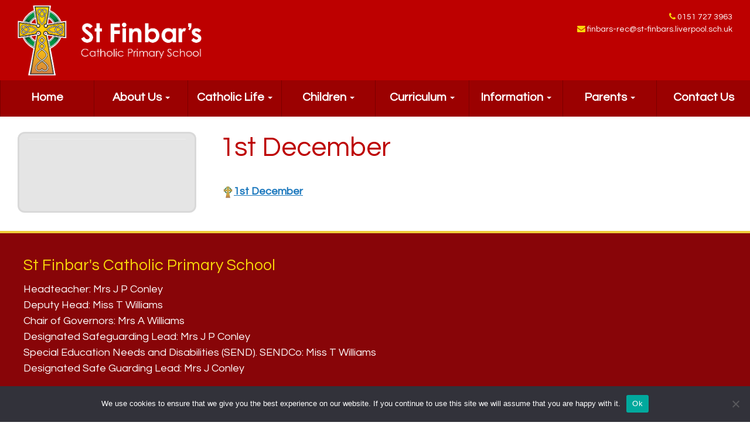

--- FILE ---
content_type: text/html; charset=UTF-8
request_url: https://www.st-finbars.co.uk/parents/1st-december/
body_size: 103661
content:
<!DOCTYPE html>
<html class="no-js" lang="en-GB">
<head>
  <meta charset="utf-8">
  <meta http-equiv="X-UA-Compatible" content="IE=edge">
  <title>1st December - St Finbar&#039;s Catholic Primary School</title>
  <meta name="viewport" content="width=device-width, initial-scale=1">

  <meta name='robots' content='index, follow, max-image-preview:large, max-snippet:-1, max-video-preview:-1' />
	<style>img:is([sizes="auto" i], [sizes^="auto," i]) { contain-intrinsic-size: 3000px 1500px }</style>
	
	<!-- This site is optimized with the Yoast SEO plugin v26.8 - https://yoast.com/product/yoast-seo-wordpress/ -->
	<link rel="canonical" href="https://www.st-finbars.co.uk/parents/1st-december/" />
	<meta property="og:locale" content="en_GB" />
	<meta property="og:type" content="article" />
	<meta property="og:title" content="1st December - St Finbar&#039;s Catholic Primary School" />
	<meta property="og:description" content="1st December" />
	<meta property="og:url" content="https://www.st-finbars.co.uk/parents/1st-december/" />
	<meta property="og:site_name" content="St Finbar&#039;s Catholic Primary School" />
	<meta name="twitter:card" content="summary_large_image" />
	<script type="application/ld+json" class="yoast-schema-graph">{"@context":"https://schema.org","@graph":[{"@type":"WebPage","@id":"https://www.st-finbars.co.uk/parents/1st-december/","url":"https://www.st-finbars.co.uk/parents/1st-december/","name":"1st December - St Finbar&#039;s Catholic Primary School","isPartOf":{"@id":"https://www.st-finbars.co.uk/#website"},"primaryImageOfPage":{"@id":"https://www.st-finbars.co.uk/parents/1st-december/#primaryimage"},"image":{"@id":"https://www.st-finbars.co.uk/parents/1st-december/#primaryimage"},"thumbnailUrl":"","datePublished":"2017-12-05T10:01:11+00:00","breadcrumb":{"@id":"https://www.st-finbars.co.uk/parents/1st-december/#breadcrumb"},"inLanguage":"en-GB","potentialAction":[{"@type":"ReadAction","target":["https://www.st-finbars.co.uk/parents/1st-december/"]}]},{"@type":"ImageObject","inLanguage":"en-GB","@id":"https://www.st-finbars.co.uk/parents/1st-december/#primaryimage","url":"","contentUrl":""},{"@type":"BreadcrumbList","@id":"https://www.st-finbars.co.uk/parents/1st-december/#breadcrumb","itemListElement":[{"@type":"ListItem","position":1,"name":"Home","item":"https://www.st-finbars.co.uk/"},{"@type":"ListItem","position":2,"name":"Parents","item":"https://www.st-finbars.co.uk/parents/"},{"@type":"ListItem","position":3,"name":"1st December"}]},{"@type":"WebSite","@id":"https://www.st-finbars.co.uk/#website","url":"https://www.st-finbars.co.uk/","name":"St Finbar&#039;s Catholic Primary School","description":"In God&#039;s Love we learn and grow together                                                          ","potentialAction":[{"@type":"SearchAction","target":{"@type":"EntryPoint","urlTemplate":"https://www.st-finbars.co.uk/?s={search_term_string}"},"query-input":{"@type":"PropertyValueSpecification","valueRequired":true,"valueName":"search_term_string"}}],"inLanguage":"en-GB"}]}</script>
	<!-- / Yoast SEO plugin. -->


<link rel='dns-prefetch' href='//www.st-finbars.co.uk' />
<link rel='dns-prefetch' href='//ajax.googleapis.com' />
<link rel='stylesheet' id='wp-block-library-css' href='https://www.st-finbars.co.uk/wp-includes/css/dist/block-library/style.min.css?ver=6.8.3' type='text/css' media='all' />
<style id='classic-theme-styles-inline-css' type='text/css'>
/*! This file is auto-generated */
.wp-block-button__link{color:#fff;background-color:#32373c;border-radius:9999px;box-shadow:none;text-decoration:none;padding:calc(.667em + 2px) calc(1.333em + 2px);font-size:1.125em}.wp-block-file__button{background:#32373c;color:#fff;text-decoration:none}
</style>
<link rel='stylesheet' id='wp-components-css' href='https://www.st-finbars.co.uk/wp-includes/css/dist/components/style.min.css?ver=6.8.3' type='text/css' media='all' />
<link rel='stylesheet' id='wp-preferences-css' href='https://www.st-finbars.co.uk/wp-includes/css/dist/preferences/style.min.css?ver=6.8.3' type='text/css' media='all' />
<link rel='stylesheet' id='wp-block-editor-css' href='https://www.st-finbars.co.uk/wp-includes/css/dist/block-editor/style.min.css?ver=6.8.3' type='text/css' media='all' />
<link rel='stylesheet' id='popup-maker-block-library-style-css' href='https://www.st-finbars.co.uk/wp-content/plugins/popup-maker/dist/packages/block-library-style.css?ver=dbea705cfafe089d65f1' type='text/css' media='all' />
<link rel='stylesheet' id='fontawesome-free-css' href='https://www.st-finbars.co.uk/wp-content/plugins/getwid/vendors/fontawesome-free/css/all.min.css?ver=5.5.0' type='text/css' media='all' />
<link rel='stylesheet' id='slick-css' href='https://www.st-finbars.co.uk/wp-content/plugins/getwid/vendors/slick/slick/slick.min.css?ver=1.9.0' type='text/css' media='all' />
<link rel='stylesheet' id='slick-theme-css' href='https://www.st-finbars.co.uk/wp-content/plugins/getwid/vendors/slick/slick/slick-theme.min.css?ver=1.9.0' type='text/css' media='all' />
<link rel='stylesheet' id='mp-fancybox-css' href='https://www.st-finbars.co.uk/wp-content/plugins/getwid/vendors/mp-fancybox/jquery.fancybox.min.css?ver=3.5.7-mp.1' type='text/css' media='all' />
<link rel='stylesheet' id='getwid-blocks-css' href='https://www.st-finbars.co.uk/wp-content/plugins/getwid/assets/css/blocks.style.css?ver=2.1.3' type='text/css' media='all' />
<style id='getwid-blocks-inline-css' type='text/css'>
.wp-block-getwid-section .wp-block-getwid-section__wrapper .wp-block-getwid-section__inner-wrapper{max-width: 1140px;}
</style>
<style id='global-styles-inline-css' type='text/css'>
:root{--wp--preset--aspect-ratio--square: 1;--wp--preset--aspect-ratio--4-3: 4/3;--wp--preset--aspect-ratio--3-4: 3/4;--wp--preset--aspect-ratio--3-2: 3/2;--wp--preset--aspect-ratio--2-3: 2/3;--wp--preset--aspect-ratio--16-9: 16/9;--wp--preset--aspect-ratio--9-16: 9/16;--wp--preset--color--black: #000000;--wp--preset--color--cyan-bluish-gray: #abb8c3;--wp--preset--color--white: #ffffff;--wp--preset--color--pale-pink: #f78da7;--wp--preset--color--vivid-red: #cf2e2e;--wp--preset--color--luminous-vivid-orange: #ff6900;--wp--preset--color--luminous-vivid-amber: #fcb900;--wp--preset--color--light-green-cyan: #7bdcb5;--wp--preset--color--vivid-green-cyan: #00d084;--wp--preset--color--pale-cyan-blue: #8ed1fc;--wp--preset--color--vivid-cyan-blue: #0693e3;--wp--preset--color--vivid-purple: #9b51e0;--wp--preset--gradient--vivid-cyan-blue-to-vivid-purple: linear-gradient(135deg,rgba(6,147,227,1) 0%,rgb(155,81,224) 100%);--wp--preset--gradient--light-green-cyan-to-vivid-green-cyan: linear-gradient(135deg,rgb(122,220,180) 0%,rgb(0,208,130) 100%);--wp--preset--gradient--luminous-vivid-amber-to-luminous-vivid-orange: linear-gradient(135deg,rgba(252,185,0,1) 0%,rgba(255,105,0,1) 100%);--wp--preset--gradient--luminous-vivid-orange-to-vivid-red: linear-gradient(135deg,rgba(255,105,0,1) 0%,rgb(207,46,46) 100%);--wp--preset--gradient--very-light-gray-to-cyan-bluish-gray: linear-gradient(135deg,rgb(238,238,238) 0%,rgb(169,184,195) 100%);--wp--preset--gradient--cool-to-warm-spectrum: linear-gradient(135deg,rgb(74,234,220) 0%,rgb(151,120,209) 20%,rgb(207,42,186) 40%,rgb(238,44,130) 60%,rgb(251,105,98) 80%,rgb(254,248,76) 100%);--wp--preset--gradient--blush-light-purple: linear-gradient(135deg,rgb(255,206,236) 0%,rgb(152,150,240) 100%);--wp--preset--gradient--blush-bordeaux: linear-gradient(135deg,rgb(254,205,165) 0%,rgb(254,45,45) 50%,rgb(107,0,62) 100%);--wp--preset--gradient--luminous-dusk: linear-gradient(135deg,rgb(255,203,112) 0%,rgb(199,81,192) 50%,rgb(65,88,208) 100%);--wp--preset--gradient--pale-ocean: linear-gradient(135deg,rgb(255,245,203) 0%,rgb(182,227,212) 50%,rgb(51,167,181) 100%);--wp--preset--gradient--electric-grass: linear-gradient(135deg,rgb(202,248,128) 0%,rgb(113,206,126) 100%);--wp--preset--gradient--midnight: linear-gradient(135deg,rgb(2,3,129) 0%,rgb(40,116,252) 100%);--wp--preset--font-size--small: 13px;--wp--preset--font-size--medium: 20px;--wp--preset--font-size--large: 36px;--wp--preset--font-size--x-large: 42px;--wp--preset--spacing--20: 0.44rem;--wp--preset--spacing--30: 0.67rem;--wp--preset--spacing--40: 1rem;--wp--preset--spacing--50: 1.5rem;--wp--preset--spacing--60: 2.25rem;--wp--preset--spacing--70: 3.38rem;--wp--preset--spacing--80: 5.06rem;--wp--preset--shadow--natural: 6px 6px 9px rgba(0, 0, 0, 0.2);--wp--preset--shadow--deep: 12px 12px 50px rgba(0, 0, 0, 0.4);--wp--preset--shadow--sharp: 6px 6px 0px rgba(0, 0, 0, 0.2);--wp--preset--shadow--outlined: 6px 6px 0px -3px rgba(255, 255, 255, 1), 6px 6px rgba(0, 0, 0, 1);--wp--preset--shadow--crisp: 6px 6px 0px rgba(0, 0, 0, 1);}:where(.is-layout-flex){gap: 0.5em;}:where(.is-layout-grid){gap: 0.5em;}body .is-layout-flex{display: flex;}.is-layout-flex{flex-wrap: wrap;align-items: center;}.is-layout-flex > :is(*, div){margin: 0;}body .is-layout-grid{display: grid;}.is-layout-grid > :is(*, div){margin: 0;}:where(.wp-block-columns.is-layout-flex){gap: 2em;}:where(.wp-block-columns.is-layout-grid){gap: 2em;}:where(.wp-block-post-template.is-layout-flex){gap: 1.25em;}:where(.wp-block-post-template.is-layout-grid){gap: 1.25em;}.has-black-color{color: var(--wp--preset--color--black) !important;}.has-cyan-bluish-gray-color{color: var(--wp--preset--color--cyan-bluish-gray) !important;}.has-white-color{color: var(--wp--preset--color--white) !important;}.has-pale-pink-color{color: var(--wp--preset--color--pale-pink) !important;}.has-vivid-red-color{color: var(--wp--preset--color--vivid-red) !important;}.has-luminous-vivid-orange-color{color: var(--wp--preset--color--luminous-vivid-orange) !important;}.has-luminous-vivid-amber-color{color: var(--wp--preset--color--luminous-vivid-amber) !important;}.has-light-green-cyan-color{color: var(--wp--preset--color--light-green-cyan) !important;}.has-vivid-green-cyan-color{color: var(--wp--preset--color--vivid-green-cyan) !important;}.has-pale-cyan-blue-color{color: var(--wp--preset--color--pale-cyan-blue) !important;}.has-vivid-cyan-blue-color{color: var(--wp--preset--color--vivid-cyan-blue) !important;}.has-vivid-purple-color{color: var(--wp--preset--color--vivid-purple) !important;}.has-black-background-color{background-color: var(--wp--preset--color--black) !important;}.has-cyan-bluish-gray-background-color{background-color: var(--wp--preset--color--cyan-bluish-gray) !important;}.has-white-background-color{background-color: var(--wp--preset--color--white) !important;}.has-pale-pink-background-color{background-color: var(--wp--preset--color--pale-pink) !important;}.has-vivid-red-background-color{background-color: var(--wp--preset--color--vivid-red) !important;}.has-luminous-vivid-orange-background-color{background-color: var(--wp--preset--color--luminous-vivid-orange) !important;}.has-luminous-vivid-amber-background-color{background-color: var(--wp--preset--color--luminous-vivid-amber) !important;}.has-light-green-cyan-background-color{background-color: var(--wp--preset--color--light-green-cyan) !important;}.has-vivid-green-cyan-background-color{background-color: var(--wp--preset--color--vivid-green-cyan) !important;}.has-pale-cyan-blue-background-color{background-color: var(--wp--preset--color--pale-cyan-blue) !important;}.has-vivid-cyan-blue-background-color{background-color: var(--wp--preset--color--vivid-cyan-blue) !important;}.has-vivid-purple-background-color{background-color: var(--wp--preset--color--vivid-purple) !important;}.has-black-border-color{border-color: var(--wp--preset--color--black) !important;}.has-cyan-bluish-gray-border-color{border-color: var(--wp--preset--color--cyan-bluish-gray) !important;}.has-white-border-color{border-color: var(--wp--preset--color--white) !important;}.has-pale-pink-border-color{border-color: var(--wp--preset--color--pale-pink) !important;}.has-vivid-red-border-color{border-color: var(--wp--preset--color--vivid-red) !important;}.has-luminous-vivid-orange-border-color{border-color: var(--wp--preset--color--luminous-vivid-orange) !important;}.has-luminous-vivid-amber-border-color{border-color: var(--wp--preset--color--luminous-vivid-amber) !important;}.has-light-green-cyan-border-color{border-color: var(--wp--preset--color--light-green-cyan) !important;}.has-vivid-green-cyan-border-color{border-color: var(--wp--preset--color--vivid-green-cyan) !important;}.has-pale-cyan-blue-border-color{border-color: var(--wp--preset--color--pale-cyan-blue) !important;}.has-vivid-cyan-blue-border-color{border-color: var(--wp--preset--color--vivid-cyan-blue) !important;}.has-vivid-purple-border-color{border-color: var(--wp--preset--color--vivid-purple) !important;}.has-vivid-cyan-blue-to-vivid-purple-gradient-background{background: var(--wp--preset--gradient--vivid-cyan-blue-to-vivid-purple) !important;}.has-light-green-cyan-to-vivid-green-cyan-gradient-background{background: var(--wp--preset--gradient--light-green-cyan-to-vivid-green-cyan) !important;}.has-luminous-vivid-amber-to-luminous-vivid-orange-gradient-background{background: var(--wp--preset--gradient--luminous-vivid-amber-to-luminous-vivid-orange) !important;}.has-luminous-vivid-orange-to-vivid-red-gradient-background{background: var(--wp--preset--gradient--luminous-vivid-orange-to-vivid-red) !important;}.has-very-light-gray-to-cyan-bluish-gray-gradient-background{background: var(--wp--preset--gradient--very-light-gray-to-cyan-bluish-gray) !important;}.has-cool-to-warm-spectrum-gradient-background{background: var(--wp--preset--gradient--cool-to-warm-spectrum) !important;}.has-blush-light-purple-gradient-background{background: var(--wp--preset--gradient--blush-light-purple) !important;}.has-blush-bordeaux-gradient-background{background: var(--wp--preset--gradient--blush-bordeaux) !important;}.has-luminous-dusk-gradient-background{background: var(--wp--preset--gradient--luminous-dusk) !important;}.has-pale-ocean-gradient-background{background: var(--wp--preset--gradient--pale-ocean) !important;}.has-electric-grass-gradient-background{background: var(--wp--preset--gradient--electric-grass) !important;}.has-midnight-gradient-background{background: var(--wp--preset--gradient--midnight) !important;}.has-small-font-size{font-size: var(--wp--preset--font-size--small) !important;}.has-medium-font-size{font-size: var(--wp--preset--font-size--medium) !important;}.has-large-font-size{font-size: var(--wp--preset--font-size--large) !important;}.has-x-large-font-size{font-size: var(--wp--preset--font-size--x-large) !important;}
:where(.wp-block-post-template.is-layout-flex){gap: 1.25em;}:where(.wp-block-post-template.is-layout-grid){gap: 1.25em;}
:where(.wp-block-columns.is-layout-flex){gap: 2em;}:where(.wp-block-columns.is-layout-grid){gap: 2em;}
:root :where(.wp-block-pullquote){font-size: 1.5em;line-height: 1.6;}
</style>
<link rel='stylesheet' id='cookie-notice-front-css' href='https://www.st-finbars.co.uk/wp-content/plugins/cookie-notice/css/front.min.css?ver=2.5.11' type='text/css' media='all' />
<link rel='stylesheet' id='responsive-lightbox-swipebox-css' href='https://www.st-finbars.co.uk/wp-content/plugins/responsive-lightbox/assets/swipebox/swipebox.min.css?ver=1.5.2' type='text/css' media='all' />
<link rel='stylesheet' id='dashicons-css' href='https://www.st-finbars.co.uk/wp-includes/css/dashicons.min.css?ver=6.8.3' type='text/css' media='all' />
<link rel='stylesheet' id='thickbox-css' href='https://www.st-finbars.co.uk/wp-includes/js/thickbox/thickbox.css?ver=6.8.3' type='text/css' media='all' />
<link rel='stylesheet' id='my-calendar-lists-css' href='https://www.st-finbars.co.uk/wp-content/plugins/my-calendar/css/list-presets.css?ver=3.7.0' type='text/css' media='all' />
<link rel='stylesheet' id='my-calendar-reset-css' href='https://www.st-finbars.co.uk/wp-content/plugins/my-calendar/css/reset.css?ver=3.7.0' type='text/css' media='all' />
<link rel='stylesheet' id='my-calendar-style-css' href='https://www.st-finbars.co.uk/wp-content/plugins/my-calendar/styles/twentyfifteen.css?ver=3.7.0-twentyfifteen-css' type='text/css' media='all' />
<style id='my-calendar-style-inline-css' type='text/css'>

/* Styles by My Calendar - Joe Dolson https://www.joedolson.com/ */

.my-calendar-modal .event-title svg { background-color: #113c70; padding: 3px; }
.mc-main .mc_general .event-title, .mc-main .mc_general .event-title a { background: #113c70 !important; color: #ffffff !important; }
.mc-main .mc_general .event-title button { background: #113c70 !important; color: #ffffff !important; }
.mc-main .mc_general .event-title a:hover, .mc-main .mc_general .event-title a:focus { background: #00093d !important;}
.mc-main .mc_general .event-title button:hover, .mc-main .mc_general .event-title button:focus { background: #00093d !important;}
.my-calendar-modal .event-title svg { background-color: #489fe8; padding: 3px; }
.mc-main .mc_eyfs .event-title, .mc-main .mc_eyfs .event-title a { background: #489fe8 !important; color: #000000 !important; }
.mc-main .mc_eyfs .event-title button { background: #489fe8 !important; color: #000000 !important; }
.mc-main .mc_eyfs .event-title a:hover, .mc-main .mc_eyfs .event-title a:focus { background: #7bd2ff !important;}
.mc-main .mc_eyfs .event-title button:hover, .mc-main .mc_eyfs .event-title button:focus { background: #7bd2ff !important;}
.my-calendar-modal .event-title svg { background-color: #1b70b8; padding: 3px; }
.mc-main .mc_ks1 .event-title, .mc-main .mc_ks1 .event-title a { background: #1b70b8 !important; color: #ffffff !important; }
.mc-main .mc_ks1 .event-title button { background: #1b70b8 !important; color: #ffffff !important; }
.mc-main .mc_ks1 .event-title a:hover, .mc-main .mc_ks1 .event-title a:focus { background: #003d85 !important;}
.mc-main .mc_ks1 .event-title button:hover, .mc-main .mc_ks1 .event-title button:focus { background: #003d85 !important;}
.my-calendar-modal .event-title svg { background-color: #7b7b7b; padding: 3px; }
.mc-main .mc_ks2 .event-title, .mc-main .mc_ks2 .event-title a { background: #7b7b7b !important; color: #ffffff !important; }
.mc-main .mc_ks2 .event-title button { background: #7b7b7b !important; color: #ffffff !important; }
.mc-main .mc_ks2 .event-title a:hover, .mc-main .mc_ks2 .event-title a:focus { background: #484848 !important;}
.mc-main .mc_ks2 .event-title button:hover, .mc-main .mc_ks2 .event-title button:focus { background: #484848 !important;}
.my-calendar-modal .event-title svg { background-color: #53b360; padding: 3px; }
.mc-main .mc_reception .event-title, .mc-main .mc_reception .event-title a { background: #53b360 !important; color: #000000 !important; }
.mc-main .mc_reception .event-title button { background: #53b360 !important; color: #000000 !important; }
.mc-main .mc_reception .event-title a:hover, .mc-main .mc_reception .event-title a:focus { background: #86e693 !important;}
.mc-main .mc_reception .event-title button:hover, .mc-main .mc_reception .event-title button:focus { background: #86e693 !important;}
.my-calendar-modal .event-title svg { background-color: #e5ad1c; padding: 3px; }
.mc-main .mc_year-1 .event-title, .mc-main .mc_year-1 .event-title a { background: #e5ad1c !important; color: #000000 !important; }
.mc-main .mc_year-1 .event-title button { background: #e5ad1c !important; color: #000000 !important; }
.mc-main .mc_year-1 .event-title a:hover, .mc-main .mc_year-1 .event-title a:focus { background: #ffe04f !important;}
.mc-main .mc_year-1 .event-title button:hover, .mc-main .mc_year-1 .event-title button:focus { background: #ffe04f !important;}
.my-calendar-modal .event-title svg { background-color: #e54111; padding: 3px; }
.mc-main .mc_year-2 .event-title, .mc-main .mc_year-2 .event-title a { background: #e54111 !important; color: #ffffff !important; }
.mc-main .mc_year-2 .event-title button { background: #e54111 !important; color: #ffffff !important; }
.mc-main .mc_year-2 .event-title a:hover, .mc-main .mc_year-2 .event-title a:focus { background: #b20e00 !important;}
.mc-main .mc_year-2 .event-title button:hover, .mc-main .mc_year-2 .event-title button:focus { background: #b20e00 !important;}
.my-calendar-modal .event-title svg { background-color: #a540c8; padding: 3px; }
.mc-main .mc_year-3 .event-title, .mc-main .mc_year-3 .event-title a { background: #a540c8 !important; color: #ffffff !important; }
.mc-main .mc_year-3 .event-title button { background: #a540c8 !important; color: #ffffff !important; }
.mc-main .mc_year-3 .event-title a:hover, .mc-main .mc_year-3 .event-title a:focus { background: #720d95 !important;}
.mc-main .mc_year-3 .event-title button:hover, .mc-main .mc_year-3 .event-title button:focus { background: #720d95 !important;}
.my-calendar-modal .event-title svg { background-color: #20832e; padding: 3px; }
.mc-main .mc_year-4 .event-title, .mc-main .mc_year-4 .event-title a { background: #20832e !important; color: #ffffff !important; }
.mc-main .mc_year-4 .event-title button { background: #20832e !important; color: #ffffff !important; }
.mc-main .mc_year-4 .event-title a:hover, .mc-main .mc_year-4 .event-title a:focus { background: #005000 !important;}
.mc-main .mc_year-4 .event-title button:hover, .mc-main .mc_year-4 .event-title button:focus { background: #005000 !important;}
.my-calendar-modal .event-title svg { background-color: #494949; padding: 3px; }
.mc-main .mc_year-5 .event-title, .mc-main .mc_year-5 .event-title a { background: #494949 !important; color: #ffffff !important; }
.mc-main .mc_year-5 .event-title button { background: #494949 !important; color: #ffffff !important; }
.mc-main .mc_year-5 .event-title a:hover, .mc-main .mc_year-5 .event-title a:focus { background: #161616 !important;}
.mc-main .mc_year-5 .event-title button:hover, .mc-main .mc_year-5 .event-title button:focus { background: #161616 !important;}
.my-calendar-modal .event-title svg { background-color: #90336c; padding: 3px; }
.mc-main .mc_year-6 .event-title, .mc-main .mc_year-6 .event-title a { background: #90336c !important; color: #ffffff !important; }
.mc-main .mc_year-6 .event-title button { background: #90336c !important; color: #ffffff !important; }
.mc-main .mc_year-6 .event-title a:hover, .mc-main .mc_year-6 .event-title a:focus { background: #5d0039 !important;}
.mc-main .mc_year-6 .event-title button:hover, .mc-main .mc_year-6 .event-title button:focus { background: #5d0039 !important;}
.mc-main, .mc-event, .my-calendar-modal, .my-calendar-modal-overlay, .mc-event-list {--primary-dark: #313233; --primary-light: #fff; --secondary-light: #fff; --secondary-dark: #000; --highlight-dark: #666; --highlight-light: #efefef; --close-button: #b32d2e; --search-highlight-bg: #f5e6ab; --main-background: transparent; --main-color: inherit; --navbar-background: transparent; --nav-button-bg: #fff; --nav-button-color: #313233; --nav-button-border: #313233; --nav-input-border: #313233; --nav-input-background: #fff; --nav-input-color: #313233; --grid-cell-border: #0000001f; --grid-header-border: #313233; --grid-header-color: #313233; --grid-weekend-color: #313233; --grid-header-bg: transparent; --grid-weekend-bg: transparent; --grid-cell-background: transparent; --current-day-border: #313233; --current-day-color: #313233; --current-day-bg: transparent; --date-has-events-bg: #313233; --date-has-events-color: #f6f7f7; --calendar-heading: clamp( 1.125rem, 24px, 2.5rem ); --event-title: clamp( 1.25rem, 24px, 2.5rem ); --grid-date: 16px; --grid-date-heading: clamp( .75rem, 16px, 1.5rem ); --modal-title: 1.5rem; --navigation-controls: clamp( .75rem, 16px, 1.5rem ); --card-heading: 1.125rem; --list-date: 1.25rem; --author-card: clamp( .75rem, 14px, 1.5rem); --single-event-title: clamp( 1.25rem, 24px, 2.5rem ); --mini-time-text: clamp( .75rem, 14px 1.25rem ); --list-event-date: 1.25rem; --list-event-title: 1.2rem; --grid-max-width: 1260px; --main-margin: 0 auto; --list-preset-border-color: #000000; --list-preset-stripe-background: rgba( 0,0,0,.04 ); --list-preset-date-badge-background: #000; --list-preset-date-badge-color: #fff; --list-preset-background: transparent; --category-mc_general: #113c70; --category-mc_eyfs: #489fe8; --category-mc_ks1: #1b70b8; --category-mc_ks2: #7b7b7b; --category-mc_reception: #53b360; --category-mc_year-1: #e5ad1c; --category-mc_year-2: #e54111; --category-mc_year-3: #a540c8; --category-mc_year-4: #20832e; --category-mc_year-5: #494949; --category-mc_year-6: #90336c; }
</style>
<link rel='stylesheet' id='roots_main-css' href='https://www.st-finbars.co.uk/wp-content/themes/stfinbars/assets/css/main.min.css?ver=9880649384aea9f1ee166331c0a30daa' type='text/css' media='all' />
<link rel='stylesheet' id='roots_custom-css' href='https://www.st-finbars.co.uk/wp-content/themes/stfinbars/assets/css/stfinbars.css?ver=2024' type='text/css' media='all' />
<link rel='stylesheet' id='roots_custom_icons-css' href='https://www.st-finbars.co.uk/wp-content/themes/stfinbars/assets/css/custom-icons.css?ver=6.8.3' type='text/css' media='all' />
<script type="text/javascript" src="//ajax.googleapis.com/ajax/libs/jquery/1.11.0/jquery.min.js" id="jquery-js"></script>
<script>window.jQuery || document.write('<script src="https://www.st-finbars.co.uk/wp-content/themes/stfinbars/assets/js/vendor/jquery-1.11.0.min.js"><\/script>')</script>
<script type="text/javascript" id="cookie-notice-front-js-before">
/* <![CDATA[ */
var cnArgs = {"ajaxUrl":"https:\/\/www.st-finbars.co.uk\/wp-admin\/admin-ajax.php","nonce":"feeb368a21","hideEffect":"fade","position":"bottom","onScroll":false,"onScrollOffset":100,"onClick":false,"cookieName":"cookie_notice_accepted","cookieTime":2592000,"cookieTimeRejected":2592000,"globalCookie":false,"redirection":false,"cache":false,"revokeCookies":false,"revokeCookiesOpt":"automatic"};
/* ]]> */
</script>
<script type="text/javascript" src="https://www.st-finbars.co.uk/wp-content/plugins/cookie-notice/js/front.min.js?ver=2.5.11" id="cookie-notice-front-js"></script>
<script type="text/javascript" id="equal-height-columns-js-extra">
/* <![CDATA[ */
var equalHeightColumnElements = {"element-groups":{"1":{"selector":".main .sub-nav, .main .main-cont","breakpoint":989},"2":{"selector":".box-colour-1, .box-colour-2, .box-colour-3","breakpoint":1200}}};
/* ]]> */
</script>
<script type="text/javascript" src="https://www.st-finbars.co.uk/wp-content/plugins/equal-height-columns/public/js/equal-height-columns-public.js?ver=1.2.1" id="equal-height-columns-js"></script>
<script type="text/javascript" src="https://www.st-finbars.co.uk/wp-content/plugins/responsive-lightbox/assets/dompurify/purify.min.js?ver=3.3.1" id="dompurify-js"></script>
<script type="text/javascript" id="responsive-lightbox-sanitizer-js-before">
/* <![CDATA[ */
window.RLG = window.RLG || {}; window.RLG.sanitizeAllowedHosts = ["youtube.com","www.youtube.com","youtu.be","vimeo.com","player.vimeo.com"];
/* ]]> */
</script>
<script type="text/javascript" src="https://www.st-finbars.co.uk/wp-content/plugins/responsive-lightbox/js/sanitizer.js?ver=2.6.1" id="responsive-lightbox-sanitizer-js"></script>
<script type="text/javascript" src="https://www.st-finbars.co.uk/wp-content/plugins/responsive-lightbox/assets/swipebox/jquery.swipebox.min.js?ver=1.5.2" id="responsive-lightbox-swipebox-js"></script>
<script type="text/javascript" src="https://www.st-finbars.co.uk/wp-includes/js/underscore.min.js?ver=1.13.7" id="underscore-js"></script>
<script type="text/javascript" src="https://www.st-finbars.co.uk/wp-content/plugins/responsive-lightbox/assets/infinitescroll/infinite-scroll.pkgd.min.js?ver=4.0.1" id="responsive-lightbox-infinite-scroll-js"></script>
<script type="text/javascript" id="responsive-lightbox-js-before">
/* <![CDATA[ */
var rlArgs = {"script":"swipebox","selector":"lightbox","customEvents":"","activeGalleries":true,"animation":true,"hideCloseButtonOnMobile":false,"removeBarsOnMobile":false,"hideBars":true,"hideBarsDelay":5000,"videoMaxWidth":1080,"useSVG":true,"loopAtEnd":false,"woocommerce_gallery":false,"ajaxurl":"https:\/\/www.st-finbars.co.uk\/wp-admin\/admin-ajax.php","nonce":"f611edbc2b","preview":false,"postId":1983,"scriptExtension":false};
/* ]]> */
</script>
<script type="text/javascript" src="https://www.st-finbars.co.uk/wp-content/plugins/responsive-lightbox/js/front.js?ver=2.6.1" id="responsive-lightbox-js"></script>
<script type="text/javascript" id="simple-likes-public-js-js-extra">
/* <![CDATA[ */
var simpleLikes = {"ajaxurl":"https:\/\/www.st-finbars.co.uk\/wp-admin\/admin-ajax.php","like":"Like","unlike":"Unlike"};
/* ]]> */
</script>
<script type="text/javascript" src="https://www.st-finbars.co.uk/wp-content/themes/stfinbars/assets/js/simple-likes-public.js?ver=0.5" id="simple-likes-public-js-js"></script>
<script type="text/javascript" src="https://www.st-finbars.co.uk/wp-content/themes/stfinbars/assets/js/vendor/modernizr-2.7.0.min.js" id="modernizr-js"></script>
<link rel="https://api.w.org/" href="https://www.st-finbars.co.uk/wp-json/" /><link rel="alternate" title="JSON" type="application/json" href="https://www.st-finbars.co.uk/wp-json/wp/v2/media/1983" /><link rel="alternate" title="oEmbed (JSON)" type="application/json+oembed" href="https://www.st-finbars.co.uk/wp-json/oembed/1.0/embed?url=https%3A%2F%2Fwww.st-finbars.co.uk%2Fparents%2F1st-december%2F" />
<link rel="alternate" title="oEmbed (XML)" type="text/xml+oembed" href="https://www.st-finbars.co.uk/wp-json/oembed/1.0/embed?url=https%3A%2F%2Fwww.st-finbars.co.uk%2Fparents%2F1st-december%2F&#038;format=xml" />
<link rel="icon" href="https://www.st-finbars.co.uk/wp-content/uploads/2017/07/cropped-icon-1-32x32.png" sizes="32x32" />
<link rel="icon" href="https://www.st-finbars.co.uk/wp-content/uploads/2017/07/cropped-icon-1-192x192.png" sizes="192x192" />
<link rel="apple-touch-icon" href="https://www.st-finbars.co.uk/wp-content/uploads/2017/07/cropped-icon-1-180x180.png" />
<meta name="msapplication-TileImage" content="https://www.st-finbars.co.uk/wp-content/uploads/2017/07/cropped-icon-1-270x270.png" />

    <!-- STYLESHEETS -->
	<link rel='stylesheet' id='fontawesome-css'  href='https://www.st-finbars.co.uk/wp-content/themes/stfinbars/assets/css/font-awesome.css' type='text/css' media='all' />
<link rel="preconnect" href="https://fonts.googleapis.com">
<link rel="preconnect" href="https://fonts.gstatic.com" crossorigin>
<link href="https://fonts.googleapis.com/css2?family=Caveat:wght@400;600&family=Questrial&display=swap" rel="stylesheet">


    
    <!-- HTML5 Shim and Respond.js IE8 support of HTML5 elements and media queries -->
    <!-- WARNING: Respond.js doesn't work if you view the page via file:// -->
    <!--[if lt IE 10]>
      <script src="https://oss.maxcdn.com/libs/html5shiv/3.7.0/html5shiv.js"></script>
      <script src="https://oss.maxcdn.com/libs/respond.js/1.4.2/respond.min.js"></script>
    <![endif]-->
    
    <!--[if IE]>
		<link rel="stylesheet" type="text/css" href="https://www.st-finbars.co.uk/wp-content/themes/stfinbars/assets/css/ie.css"></script>
<![endif]-->


  <link rel="alternate" type="application/rss+xml" title="St Finbar&#039;s Catholic Primary School           Feed" href="https://www.st-finbars.co.uk/feed/">
	
<!-- Google tag (gtag.js) -->
<script async src="https://www.googletagmanager.com/gtag/js?id=G-GKYH1F6JMK"></script>
<script>
  window.dataLayer = window.dataLayer || [];
  function gtag(){dataLayer.push(arguments);}
  gtag('js', new Date());

  gtag('config', 'G-GKYH1F6JMK');
</script>
	
</head> <body class="attachment wp-singular attachment-template-default attachmentid-1983 attachment-pdf wp-theme-stfinbars cookies-not-set my-calendar 1st-december">

  <!--[if lt IE 8]>
    <div class="alert alert-warning">
      You are using an <strong>outdated</strong> browser. Please <a href="http://browsehappy.com/">upgrade your browser</a> to improve your experience.    </div>
  <![endif]-->

 
 
  <div class="nav-inner nav-shrink">
	<div class="container-fluid">	
	<div class="header">

    <a class="brand" href="https://www.st-finbars.co.uk" title="St Finbar’s Catholic Primary School"></a>
    <div class="header__details">
	<p><i class="fa fa-phone fa-md yellow"></i> <a href="tel:0151 727 3963">0151 727 3963</a><br>
    <i class="fa fa-envelope fa-md yellow"></i> <a href="mailto:finbars-rec@st-finbars.liverpool.sch.uk">finbars-rec@st-finbars.liverpool.sch.uk</a><br>
		<div id="google_translate_element"></div><script type="text/javascript">
function googleTranslateElementInit() {
  new google.translate.TranslateElement({pageLanguage: 'en', layout: google.translate.TranslateElement.InlineLayout.SIMPLE}, 'google_translate_element');
}
</script><script type="text/javascript" src="//translate.google.com/translate_a/element.js?cb=googleTranslateElementInit"></script>
		</p>
	</div>
    </div>    
 </div>
    


	<nav id="mainNav" class="navbar navbar-nav navbar-default">
            <!-- Brand and toggle get grouped for better mobile display -->
            <div class="navbar-header">
                <button type="button" class="navbar-toggle" data-toggle="collapse" data-target="#bs-example-navbar-collapse-1">
                    <span class="sr-only">Toggle navigation</span> Menu <i class="fa fa-bars"></i>
                </button>
            </div>

            <!-- Collect the nav links, forms, and other content for toggling -->
            <div class="collapse navbar-collapse" id="bs-example-navbar-collapse-1">
            
             <ul id="menu-primary-navigation" class="nav nav-justified navbar-toggleable-sm"><li id="menu-item-5108" class="menu-item menu-item-type-post_type menu-item-object-page menu-item-home menu-item-5108"><a href="https://www.st-finbars.co.uk/">Home</a></li>
<li id="menu-item-18" class="menu-item menu-item-type-post_type menu-item-object-page menu-item-has-children dropdown dropdown menu-item-18"><a class="dropdown-toggle" data-toggle="dropdown" data-target="#" href="https://www.st-finbars.co.uk/about-us/">About Us <b class="caret"></b></a>
<ul class="dropdown-menu">
	<li id="menu-item-11463" class="menu-item menu-item-type-post_type menu-item-object-page menu-item-11463"><a href="https://www.st-finbars.co.uk/who-we-are/">Who We Are</a></li>
	<li id="menu-item-259" class="menu-item menu-item-type-post_type menu-item-object-page menu-item-259"><a href="https://www.st-finbars.co.uk/breakfast-club/">Breakfast Club</a></li>
	<li id="menu-item-250" class="menu-item menu-item-type-post_type menu-item-object-page menu-item-250"><a href="https://www.st-finbars.co.uk/meet-the-team/">Meet the Team</a></li>
	<li id="menu-item-253" class="menu-item menu-item-type-post_type menu-item-object-page menu-item-253"><a href="https://www.st-finbars.co.uk/meet-the-governing-body/">Governors</a></li>
	<li id="menu-item-4492" class="menu-item menu-item-type-post_type menu-item-object-page menu-item-4492"><a href="https://www.st-finbars.co.uk/our-school-day/">Our School Day</a></li>
	<li id="menu-item-256" class="menu-item menu-item-type-post_type menu-item-object-page menu-item-256"><a href="https://www.st-finbars.co.uk/after-school-clubs/">Extra Curricular Clubs</a></li>
</ul>
</li>
<li id="menu-item-964" class="menu-item menu-item-type-post_type menu-item-object-page menu-item-has-children dropdown dropdown menu-item-964"><a class="dropdown-toggle" data-toggle="dropdown" data-target="#" href="https://www.st-finbars.co.uk/catholic-life/">Catholic Life <b class="caret"></b></a>
<ul class="dropdown-menu">
	<li id="menu-item-4028" class="menu-item menu-item-type-post_type menu-item-object-page menu-item-4028"><a href="https://www.st-finbars.co.uk/charity-page/">Charity Page</a></li>
	<li id="menu-item-1056" class="menu-item menu-item-type-post_type menu-item-object-page menu-item-1056"><a href="https://www.st-finbars.co.uk/gallery/">Prayer and Liturgy</a></li>
	<li id="menu-item-985" class="menu-item menu-item-type-post_type menu-item-object-page menu-item-985"><a href="https://www.st-finbars.co.uk/come-and-see/">Jubilee 2025</a></li>
	<li id="menu-item-991" class="menu-item menu-item-type-post_type menu-item-object-page menu-item-991"><a href="https://www.st-finbars.co.uk/mission-statement/">Mission Statement</a></li>
	<li id="menu-item-988" class="menu-item menu-item-type-post_type menu-item-object-page menu-item-988"><a href="https://www.st-finbars.co.uk/parish-information/">Parish Information</a></li>
	<li id="menu-item-3873" class="menu-item menu-item-type-post_type menu-item-object-page menu-item-3873"><a href="https://www.st-finbars.co.uk/r-e-curriculum/">RE Curriculum</a></li>
	<li id="menu-item-2806" class="menu-item menu-item-type-post_type menu-item-object-page menu-item-2806"><a href="https://www.st-finbars.co.uk/re-letters/">RE Information for Parents/Carers</a></li>
	<li id="menu-item-982" class="menu-item menu-item-type-post_type menu-item-object-page menu-item-982"><a href="https://www.st-finbars.co.uk/re-policies/">RE Policies</a></li>
	<li id="menu-item-973" class="menu-item menu-item-type-post_type menu-item-object-page menu-item-973"><a href="https://www.st-finbars.co.uk/rse/">RHSE</a></li>
	<li id="menu-item-968" class="menu-item menu-item-type-post_type menu-item-object-page menu-item-968"><a href="https://www.st-finbars.co.uk/sacraments/">Sacraments</a></li>
	<li id="menu-item-3119" class="menu-item menu-item-type-post_type menu-item-object-page menu-item-3119"><a href="https://www.st-finbars.co.uk/st-finbar/">Saint Finbar</a></li>
	<li id="menu-item-3955" class="menu-item menu-item-type-post_type menu-item-object-page menu-item-3955"><a href="https://www.st-finbars.co.uk/useful-religious-links/">Useful Religious Links</a></li>
</ul>
</li>
<li id="menu-item-4511" class="menu-item menu-item-type-post_type menu-item-object-page menu-item-has-children dropdown dropdown menu-item-4511"><a class="dropdown-toggle" data-toggle="dropdown" data-target="#" href="https://www.st-finbars.co.uk/children/">Children <b class="caret"></b></a>
<ul class="dropdown-menu">
	<li id="menu-item-106" class="menu-item menu-item-type-post_type menu-item-object-page menu-item-106"><a href="https://www.st-finbars.co.uk/eyfs/">EYFS – Bluebell</a></li>
	<li id="menu-item-118" class="menu-item menu-item-type-post_type menu-item-object-page menu-item-118"><a href="https://www.st-finbars.co.uk/year-1/">Year 1 – Daffodil</a></li>
	<li id="menu-item-121" class="menu-item menu-item-type-post_type menu-item-object-page menu-item-121"><a href="https://www.st-finbars.co.uk/year-2/">Year 2 – Poppy</a></li>
	<li id="menu-item-126" class="menu-item menu-item-type-post_type menu-item-object-page menu-item-126"><a href="https://www.st-finbars.co.uk/year-3-4/">Year 3 – Tulip</a></li>
	<li id="menu-item-131" class="menu-item menu-item-type-post_type menu-item-object-page menu-item-131"><a href="https://www.st-finbars.co.uk/year-4/">Year 4 – Orchid</a></li>
	<li id="menu-item-11120" class="menu-item menu-item-type-post_type menu-item-object-page menu-item-11120"><a href="https://www.st-finbars.co.uk/year-5/">Year 5 – Daisy</a></li>
	<li id="menu-item-181" class="menu-item menu-item-type-post_type menu-item-object-page menu-item-181"><a href="https://www.st-finbars.co.uk/year-6/">Year 6 – Rose</a></li>
	<li id="menu-item-626" class="menu-item menu-item-type-post_type menu-item-object-page menu-item-626"><a href="https://www.st-finbars.co.uk/meet-school-council/">School Council</a></li>
	<li id="menu-item-3696" class="menu-item menu-item-type-post_type menu-item-object-page menu-item-3696"><a href="https://www.st-finbars.co.uk/school-buddies/">School Buddies</a></li>
	<li id="menu-item-2405" class="menu-item menu-item-type-post_type menu-item-object-page menu-item-2405"><a href="https://www.st-finbars.co.uk/e-safety-kids/">E-safety links for kids</a></li>
	<li id="menu-item-2983" class="menu-item menu-item-type-post_type menu-item-object-page menu-item-2983"><a href="https://www.st-finbars.co.uk/learning-links/">Learning Links</a></li>
	<li id="menu-item-4923" class="menu-item menu-item-type-post_type menu-item-object-page menu-item-4923"><a href="https://www.st-finbars.co.uk/keeping-ourselves-safe/">Keeping Ourselves Safe</a></li>
</ul>
</li>
<li id="menu-item-7073" class="menu-item menu-item-type-post_type menu-item-object-page menu-item-has-children dropdown dropdown menu-item-7073"><a class="dropdown-toggle" data-toggle="dropdown" data-target="#" href="https://www.st-finbars.co.uk/curriculum/">Curriculum <b class="caret"></b></a>
<ul class="dropdown-menu">
	<li id="menu-item-5192" class="menu-item menu-item-type-post_type menu-item-object-page menu-item-5192"><a href="https://www.st-finbars.co.uk/curriculum-overview/">Curriculum Overview</a></li>
	<li id="menu-item-5115" class="menu-item menu-item-type-post_type menu-item-object-page menu-item-5115"><a href="https://www.st-finbars.co.uk/art/">Art &#038; Design</a></li>
	<li id="menu-item-5120" class="menu-item menu-item-type-post_type menu-item-object-page menu-item-5120"><a href="https://www.st-finbars.co.uk/computing/">Computing</a></li>
	<li id="menu-item-5123" class="menu-item menu-item-type-post_type menu-item-object-page menu-item-5123"><a href="https://www.st-finbars.co.uk/design-technology-dt/">Design Technology (DT)</a></li>
	<li id="menu-item-232" class="menu-item menu-item-type-post_type menu-item-object-page menu-item-232"><a href="https://www.st-finbars.co.uk/reading/">ENGLISH – Reading</a></li>
	<li id="menu-item-5187" class="menu-item menu-item-type-post_type menu-item-object-page menu-item-5187"><a href="https://www.st-finbars.co.uk/writing/">ENGLISH – Writing</a></li>
	<li id="menu-item-6868" class="menu-item menu-item-type-post_type menu-item-object-page menu-item-6868"><a href="https://www.st-finbars.co.uk/spelling-toolkit/">English – Spelling &#038; Phonics</a></li>
	<li id="menu-item-5130" class="menu-item menu-item-type-post_type menu-item-object-page menu-item-5130"><a href="https://www.st-finbars.co.uk/geography/">Geography</a></li>
	<li id="menu-item-5133" class="menu-item menu-item-type-post_type menu-item-object-page menu-item-5133"><a href="https://www.st-finbars.co.uk/history/">History</a></li>
	<li id="menu-item-5136" class="menu-item menu-item-type-post_type menu-item-object-page menu-item-5136"><a href="https://www.st-finbars.co.uk/mathematics/">Mathematics</a></li>
	<li id="menu-item-5139" class="menu-item menu-item-type-post_type menu-item-object-page menu-item-5139"><a href="https://www.st-finbars.co.uk/modern-foreign-languages-mfl/">Spanish</a></li>
	<li id="menu-item-5142" class="menu-item menu-item-type-post_type menu-item-object-page menu-item-5142"><a href="https://www.st-finbars.co.uk/music/">Music</a></li>
	<li id="menu-item-5148" class="menu-item menu-item-type-post_type menu-item-object-page menu-item-5148"><a href="https://www.st-finbars.co.uk/personal-social-health-education-pshe/">Personal, Social &#038; Health Education (PSHE)</a></li>
	<li id="menu-item-5157" class="menu-item menu-item-type-post_type menu-item-object-page menu-item-5157"><a href="https://www.st-finbars.co.uk/physical-education-pe/">Physical Education (PE)</a></li>
	<li id="menu-item-5160" class="menu-item menu-item-type-post_type menu-item-object-page menu-item-5160"><a href="https://www.st-finbars.co.uk/relationship-and-sex-education-rse/">Relationship and Sex Education (RSE)</a></li>
	<li id="menu-item-6299" class="menu-item menu-item-type-post_type menu-item-object-page menu-item-6299"><a href="https://www.st-finbars.co.uk/religious-education/">Religious Education (RE)</a></li>
	<li id="menu-item-5166" class="menu-item menu-item-type-post_type menu-item-object-page menu-item-5166"><a href="https://www.st-finbars.co.uk/science/">Science</a></li>
</ul>
</li>
<li id="menu-item-21" class="menu-item menu-item-type-post_type menu-item-object-page menu-item-has-children dropdown dropdown menu-item-21"><a class="dropdown-toggle" data-toggle="dropdown" data-target="#" href="https://www.st-finbars.co.uk/information/">Information <b class="caret"></b></a>
<ul class="dropdown-menu">
	<li id="menu-item-223" class="menu-item menu-item-type-post_type menu-item-object-page menu-item-223"><a href="https://www.st-finbars.co.uk/behaviour-safety/">Behaviour &#038; Safety</a></li>
	<li id="menu-item-4314" class="menu-item menu-item-type-post_type menu-item-object-page menu-item-4314"><a href="https://www.st-finbars.co.uk/new-parents-and-carers/">General Information</a></li>
	<li id="menu-item-277" class="menu-item menu-item-type-post_type menu-item-object-page menu-item-277"><a href="https://www.st-finbars.co.uk/about-us/policies-2/">Policies</a></li>
	<li id="menu-item-9291" class="menu-item menu-item-type-post_type menu-item-object-page menu-item-has-children dropdown dropdown-submenu menu-item-9291"><a href="https://www.st-finbars.co.uk/safeguarding/">Safeguarding</a>
<ul class="dropdown-menu">
		<li id="menu-item-6688" class="menu-item menu-item-type-post_type menu-item-object-page menu-item-6688"><a href="https://www.st-finbars.co.uk/general-information/">General Information</a></li>
		<li id="menu-item-6681" class="menu-item menu-item-type-post_type menu-item-object-page menu-item-6681"><a href="https://www.st-finbars.co.uk/safe-guarding-children-information/">Children information</a></li>
		<li id="menu-item-6684" class="menu-item menu-item-type-post_type menu-item-object-page menu-item-6684"><a href="https://www.st-finbars.co.uk/parents-information/">Parents Information</a></li>
	</ul>
</li>
	<li id="menu-item-6054" class="menu-item menu-item-type-post_type menu-item-object-page menu-item-has-children dropdown dropdown-submenu menu-item-6054"><a href="https://www.st-finbars.co.uk/statutory-information-2/">Statutory Information</a>
<ul class="dropdown-menu">
		<li id="menu-item-6517" class="menu-item menu-item-type-post_type menu-item-object-page menu-item-6517"><a href="https://www.st-finbars.co.uk/admissions/">Admissions</a></li>
		<li id="menu-item-6015" class="menu-item menu-item-type-post_type menu-item-object-page menu-item-6015"><a href="https://www.st-finbars.co.uk/charging-remissions-2/">Charging &#038; Remissions</a></li>
		<li id="menu-item-6072" class="menu-item menu-item-type-post_type menu-item-object-page menu-item-6072"><a href="https://www.st-finbars.co.uk/code-of-conduct-2/">Code of Conduct</a></li>
		<li id="menu-item-6021" class="menu-item menu-item-type-post_type menu-item-object-page menu-item-6021"><a href="https://www.st-finbars.co.uk/equalities/">Equalities &#038; Disabilities</a></li>
		<li id="menu-item-7338" class="menu-item menu-item-type-post_type menu-item-object-page menu-item-7338"><a href="https://www.st-finbars.co.uk/financial-information/">Financial Information</a></li>
		<li id="menu-item-6033" class="menu-item menu-item-type-post_type menu-item-object-page menu-item-6033"><a href="https://www.st-finbars.co.uk/s-e-n-d/">Inclusion</a></li>
		<li id="menu-item-6042" class="menu-item menu-item-type-post_type menu-item-object-page menu-item-6042"><a href="https://www.st-finbars.co.uk/ofsted/">Inspection Reports</a></li>
		<li id="menu-item-6039" class="menu-item menu-item-type-post_type menu-item-object-page menu-item-6039"><a href="https://www.st-finbars.co.uk/pupil-premium/">Pupil Premium</a></li>
		<li id="menu-item-6027" class="menu-item menu-item-type-post_type menu-item-object-page menu-item-6027"><a href="https://www.st-finbars.co.uk/request-for-paper-copies/">Request for Paper Copies</a></li>
		<li id="menu-item-9198" class="menu-item menu-item-type-post_type menu-item-object-page menu-item-9198"><a href="https://www.st-finbars.co.uk/special-educational-needs/">Special Educational Needs</a></li>
		<li id="menu-item-6036" class="menu-item menu-item-type-post_type menu-item-object-page menu-item-6036"><a href="https://www.st-finbars.co.uk/sports-pe-premium/">Sports &#038; PE Premium</a></li>
		<li id="menu-item-6045" class="menu-item menu-item-type-post_type menu-item-object-page menu-item-6045"><a href="https://www.st-finbars.co.uk/values-and-ethos/">Values and Ethos</a></li>
	</ul>
</li>
	<li id="menu-item-6012" class="menu-item menu-item-type-post_type menu-item-object-page menu-item-6012"><a href="https://www.st-finbars.co.uk/assessment-results-dfe-tables/">School Performance Data</a></li>
</ul>
</li>
<li id="menu-item-24" class="menu-item menu-item-type-post_type menu-item-object-page menu-item-has-children dropdown dropdown menu-item-24"><a class="dropdown-toggle" data-toggle="dropdown" data-target="#" href="https://www.st-finbars.co.uk/parents/">Parents <b class="caret"></b></a>
<ul class="dropdown-menu">
	<li id="menu-item-598" class="menu-item menu-item-type-post_type menu-item-object-page menu-item-598"><a href="https://www.st-finbars.co.uk/parents/attendance-punctuality/">Attendance/Punctuality</a></li>
	<li id="menu-item-1230" class="menu-item menu-item-type-post_type menu-item-object-page menu-item-1230"><a href="https://www.st-finbars.co.uk/parents/complaints-procedure/">Complaints Procedure</a></li>
	<li id="menu-item-38" class="menu-item menu-item-type-post_type menu-item-object-page menu-item-38"><a href="https://www.st-finbars.co.uk/parents/news/">Letters/Newsletters</a></li>
	<li id="menu-item-6210" class="menu-item menu-item-type-post_type menu-item-object-page menu-item-6210"><a href="https://www.st-finbars.co.uk/safeguarding-2/">Safeguarding information for parents</a></li>
	<li id="menu-item-604" class="menu-item menu-item-type-post_type menu-item-object-page menu-item-604"><a href="https://www.st-finbars.co.uk/parents/school-menu/">School Dinners</a></li>
	<li id="menu-item-601" class="menu-item menu-item-type-post_type menu-item-object-page menu-item-601"><a href="https://www.st-finbars.co.uk/parents/school-uniform/">School Uniform</a></li>
	<li id="menu-item-2385" class="menu-item menu-item-type-post_type menu-item-object-page menu-item-2385"><a href="https://www.st-finbars.co.uk/sickness-and-medication/">Sickness and Medication</a></li>
	<li id="menu-item-607" class="menu-item menu-item-type-post_type menu-item-object-page menu-item-607"><a href="https://www.st-finbars.co.uk/parents/term-dates/">Term Dates</a></li>
	<li id="menu-item-70" class="menu-item menu-item-type-post_type menu-item-object-page menu-item-70"><a href="https://www.st-finbars.co.uk/parents/useful-links/">Useful Links</a></li>
</ul>
</li>
<li id="menu-item-33" class="menu-item menu-item-type-post_type menu-item-object-page menu-item-33"><a href="https://www.st-finbars.co.uk/enquiries/">Contact Us</a></li>
</ul>    
            </div>
            <!-- /.navbar-collapse -->
    </nav>
    
  </div>     


<div class="container-fluid outer__wrapper">     
    
  
<div class="main space-top">

<div class="col-md-3 col-sm-3 sub-nav">

<aside class="subnav">	
<div id="sidenav">		
	
<ul id="menu-primary-navigation-1" class="menu"><li class="menu-item menu-item-type-post_type menu-item-object-page menu-item-home"><a href="https://www.st-finbars.co.uk/"><span>Home</span></a></li>
<li class="menu-item menu-item-type-post_type menu-item-object-page menu-item-has-children has-sub"><a href="https://www.st-finbars.co.uk/about-us/"><span>About Us</span></a>
<ul>
	<li class="menu-item menu-item-type-post_type menu-item-object-page"><a href="https://www.st-finbars.co.uk/who-we-are/"><span>Who We Are</span></a></li>
	<li class="menu-item menu-item-type-post_type menu-item-object-page"><a href="https://www.st-finbars.co.uk/breakfast-club/"><span>Breakfast Club</span></a></li>
	<li class="menu-item menu-item-type-post_type menu-item-object-page"><a href="https://www.st-finbars.co.uk/meet-the-team/"><span>Meet the Team</span></a></li>
	<li class="menu-item menu-item-type-post_type menu-item-object-page"><a href="https://www.st-finbars.co.uk/meet-the-governing-body/"><span>Governors</span></a></li>
	<li class="menu-item menu-item-type-post_type menu-item-object-page"><a href="https://www.st-finbars.co.uk/our-school-day/"><span>Our School Day</span></a></li>
	<li class="menu-item menu-item-type-post_type menu-item-object-page"><a href="https://www.st-finbars.co.uk/after-school-clubs/"><span>Extra Curricular Clubs</span></a></li>
</ul>
</li>
<li class="menu-item menu-item-type-post_type menu-item-object-page menu-item-has-children has-sub"><a href="https://www.st-finbars.co.uk/catholic-life/"><span>Catholic Life</span></a>
<ul>
	<li class="menu-item menu-item-type-post_type menu-item-object-page"><a href="https://www.st-finbars.co.uk/charity-page/"><span>Charity Page</span></a></li>
	<li class="menu-item menu-item-type-post_type menu-item-object-page"><a href="https://www.st-finbars.co.uk/gallery/"><span>Prayer and Liturgy</span></a></li>
	<li class="menu-item menu-item-type-post_type menu-item-object-page"><a href="https://www.st-finbars.co.uk/come-and-see/"><span>Jubilee 2025</span></a></li>
	<li class="menu-item menu-item-type-post_type menu-item-object-page"><a href="https://www.st-finbars.co.uk/mission-statement/"><span>Mission Statement</span></a></li>
	<li class="menu-item menu-item-type-post_type menu-item-object-page"><a href="https://www.st-finbars.co.uk/parish-information/"><span>Parish Information</span></a></li>
	<li class="menu-item menu-item-type-post_type menu-item-object-page"><a href="https://www.st-finbars.co.uk/r-e-curriculum/"><span>RE Curriculum</span></a></li>
	<li class="menu-item menu-item-type-post_type menu-item-object-page"><a href="https://www.st-finbars.co.uk/re-letters/"><span>RE Information for Parents/Carers</span></a></li>
	<li class="menu-item menu-item-type-post_type menu-item-object-page"><a href="https://www.st-finbars.co.uk/re-policies/"><span>RE Policies</span></a></li>
	<li class="menu-item menu-item-type-post_type menu-item-object-page"><a href="https://www.st-finbars.co.uk/rse/"><span>RHSE</span></a></li>
	<li class="menu-item menu-item-type-post_type menu-item-object-page"><a href="https://www.st-finbars.co.uk/sacraments/"><span>Sacraments</span></a></li>
	<li class="menu-item menu-item-type-post_type menu-item-object-page"><a href="https://www.st-finbars.co.uk/st-finbar/"><span>Saint Finbar</span></a></li>
	<li class="menu-item menu-item-type-post_type menu-item-object-page"><a href="https://www.st-finbars.co.uk/useful-religious-links/"><span>Useful Religious Links</span></a></li>
</ul>
</li>
<li class="menu-item menu-item-type-post_type menu-item-object-page menu-item-has-children has-sub"><a href="https://www.st-finbars.co.uk/children/"><span>Children</span></a>
<ul>
	<li class="menu-item menu-item-type-post_type menu-item-object-page"><a href="https://www.st-finbars.co.uk/eyfs/"><span>EYFS – Bluebell</span></a></li>
	<li class="menu-item menu-item-type-post_type menu-item-object-page"><a href="https://www.st-finbars.co.uk/year-1/"><span>Year 1 – Daffodil</span></a></li>
	<li class="menu-item menu-item-type-post_type menu-item-object-page"><a href="https://www.st-finbars.co.uk/year-2/"><span>Year 2 – Poppy</span></a></li>
	<li class="menu-item menu-item-type-post_type menu-item-object-page"><a href="https://www.st-finbars.co.uk/year-3-4/"><span>Year 3 – Tulip</span></a></li>
	<li class="menu-item menu-item-type-post_type menu-item-object-page"><a href="https://www.st-finbars.co.uk/year-4/"><span>Year 4 – Orchid</span></a></li>
	<li class="menu-item menu-item-type-post_type menu-item-object-page"><a href="https://www.st-finbars.co.uk/year-5/"><span>Year 5 – Daisy</span></a></li>
	<li class="menu-item menu-item-type-post_type menu-item-object-page"><a href="https://www.st-finbars.co.uk/year-6/"><span>Year 6 – Rose</span></a></li>
	<li class="menu-item menu-item-type-post_type menu-item-object-page"><a href="https://www.st-finbars.co.uk/meet-school-council/"><span>School Council</span></a></li>
	<li class="menu-item menu-item-type-post_type menu-item-object-page"><a href="https://www.st-finbars.co.uk/school-buddies/"><span>School Buddies</span></a></li>
	<li class="menu-item menu-item-type-post_type menu-item-object-page"><a href="https://www.st-finbars.co.uk/e-safety-kids/"><span>E-safety links for kids</span></a></li>
	<li class="menu-item menu-item-type-post_type menu-item-object-page"><a href="https://www.st-finbars.co.uk/learning-links/"><span>Learning Links</span></a></li>
	<li class="menu-item menu-item-type-post_type menu-item-object-page"><a href="https://www.st-finbars.co.uk/keeping-ourselves-safe/"><span>Keeping Ourselves Safe</span></a></li>
</ul>
</li>
<li class="menu-item menu-item-type-post_type menu-item-object-page menu-item-has-children has-sub"><a href="https://www.st-finbars.co.uk/curriculum/"><span>Curriculum</span></a>
<ul>
	<li class="menu-item menu-item-type-post_type menu-item-object-page"><a href="https://www.st-finbars.co.uk/curriculum-overview/"><span>Curriculum Overview</span></a></li>
	<li class="menu-item menu-item-type-post_type menu-item-object-page"><a href="https://www.st-finbars.co.uk/art/"><span>Art &#038; Design</span></a></li>
	<li class="menu-item menu-item-type-post_type menu-item-object-page"><a href="https://www.st-finbars.co.uk/computing/"><span>Computing</span></a></li>
	<li class="menu-item menu-item-type-post_type menu-item-object-page"><a href="https://www.st-finbars.co.uk/design-technology-dt/"><span>Design Technology (DT)</span></a></li>
	<li class="menu-item menu-item-type-post_type menu-item-object-page"><a href="https://www.st-finbars.co.uk/reading/"><span>ENGLISH – Reading</span></a></li>
	<li class="menu-item menu-item-type-post_type menu-item-object-page"><a href="https://www.st-finbars.co.uk/writing/"><span>ENGLISH – Writing</span></a></li>
	<li class="menu-item menu-item-type-post_type menu-item-object-page"><a href="https://www.st-finbars.co.uk/spelling-toolkit/"><span>English – Spelling &#038; Phonics</span></a></li>
	<li class="menu-item menu-item-type-post_type menu-item-object-page"><a href="https://www.st-finbars.co.uk/geography/"><span>Geography</span></a></li>
	<li class="menu-item menu-item-type-post_type menu-item-object-page"><a href="https://www.st-finbars.co.uk/history/"><span>History</span></a></li>
	<li class="menu-item menu-item-type-post_type menu-item-object-page"><a href="https://www.st-finbars.co.uk/mathematics/"><span>Mathematics</span></a></li>
	<li class="menu-item menu-item-type-post_type menu-item-object-page"><a href="https://www.st-finbars.co.uk/modern-foreign-languages-mfl/"><span>Spanish</span></a></li>
	<li class="menu-item menu-item-type-post_type menu-item-object-page"><a href="https://www.st-finbars.co.uk/music/"><span>Music</span></a></li>
	<li class="menu-item menu-item-type-post_type menu-item-object-page"><a href="https://www.st-finbars.co.uk/personal-social-health-education-pshe/"><span>Personal, Social &#038; Health Education (PSHE)</span></a></li>
	<li class="menu-item menu-item-type-post_type menu-item-object-page"><a href="https://www.st-finbars.co.uk/physical-education-pe/"><span>Physical Education (PE)</span></a></li>
	<li class="menu-item menu-item-type-post_type menu-item-object-page"><a href="https://www.st-finbars.co.uk/relationship-and-sex-education-rse/"><span>Relationship and Sex Education (RSE)</span></a></li>
	<li class="menu-item menu-item-type-post_type menu-item-object-page"><a href="https://www.st-finbars.co.uk/religious-education/"><span>Religious Education (RE)</span></a></li>
	<li class="menu-item menu-item-type-post_type menu-item-object-page"><a href="https://www.st-finbars.co.uk/science/"><span>Science</span></a></li>
</ul>
</li>
<li class="menu-item menu-item-type-post_type menu-item-object-page menu-item-has-children has-sub"><a href="https://www.st-finbars.co.uk/information/"><span>Information</span></a>
<ul>
	<li class="menu-item menu-item-type-post_type menu-item-object-page"><a href="https://www.st-finbars.co.uk/behaviour-safety/"><span>Behaviour &#038; Safety</span></a></li>
	<li class="menu-item menu-item-type-post_type menu-item-object-page"><a href="https://www.st-finbars.co.uk/new-parents-and-carers/"><span>General Information</span></a></li>
	<li class="menu-item menu-item-type-post_type menu-item-object-page"><a href="https://www.st-finbars.co.uk/about-us/policies-2/"><span>Policies</span></a></li>
	<li class="menu-item menu-item-type-post_type menu-item-object-page menu-item-has-children has-sub"><a href="https://www.st-finbars.co.uk/safeguarding/"><span>Safeguarding</span></a>
	<ul>
		<li class="menu-item menu-item-type-post_type menu-item-object-page"><a href="https://www.st-finbars.co.uk/general-information/"><span>General Information</span></a></li>
		<li class="menu-item menu-item-type-post_type menu-item-object-page"><a href="https://www.st-finbars.co.uk/safe-guarding-children-information/"><span>Children information</span></a></li>
		<li class="menu-item menu-item-type-post_type menu-item-object-page"><a href="https://www.st-finbars.co.uk/parents-information/"><span>Parents Information</span></a></li>
	</ul>
</li>
	<li class="menu-item menu-item-type-post_type menu-item-object-page menu-item-has-children has-sub"><a href="https://www.st-finbars.co.uk/statutory-information-2/"><span>Statutory Information</span></a>
	<ul>
		<li class="menu-item menu-item-type-post_type menu-item-object-page"><a href="https://www.st-finbars.co.uk/admissions/"><span>Admissions</span></a></li>
		<li class="menu-item menu-item-type-post_type menu-item-object-page"><a href="https://www.st-finbars.co.uk/charging-remissions-2/"><span>Charging &#038; Remissions</span></a></li>
		<li class="menu-item menu-item-type-post_type menu-item-object-page"><a href="https://www.st-finbars.co.uk/code-of-conduct-2/"><span>Code of Conduct</span></a></li>
		<li class="menu-item menu-item-type-post_type menu-item-object-page"><a href="https://www.st-finbars.co.uk/equalities/"><span>Equalities &#038; Disabilities</span></a></li>
		<li class="menu-item menu-item-type-post_type menu-item-object-page"><a href="https://www.st-finbars.co.uk/financial-information/"><span>Financial Information</span></a></li>
		<li class="menu-item menu-item-type-post_type menu-item-object-page"><a href="https://www.st-finbars.co.uk/s-e-n-d/"><span>Inclusion</span></a></li>
		<li class="menu-item menu-item-type-post_type menu-item-object-page"><a href="https://www.st-finbars.co.uk/ofsted/"><span>Inspection Reports</span></a></li>
		<li class="menu-item menu-item-type-post_type menu-item-object-page"><a href="https://www.st-finbars.co.uk/pupil-premium/"><span>Pupil Premium</span></a></li>
		<li class="menu-item menu-item-type-post_type menu-item-object-page"><a href="https://www.st-finbars.co.uk/request-for-paper-copies/"><span>Request for Paper Copies</span></a></li>
		<li class="menu-item menu-item-type-post_type menu-item-object-page"><a href="https://www.st-finbars.co.uk/special-educational-needs/"><span>Special Educational Needs</span></a></li>
		<li class="menu-item menu-item-type-post_type menu-item-object-page"><a href="https://www.st-finbars.co.uk/sports-pe-premium/"><span>Sports &#038; PE Premium</span></a></li>
		<li class="menu-item menu-item-type-post_type menu-item-object-page"><a href="https://www.st-finbars.co.uk/values-and-ethos/"><span>Values and Ethos</span></a></li>
	</ul>
</li>
	<li class="menu-item menu-item-type-post_type menu-item-object-page"><a href="https://www.st-finbars.co.uk/assessment-results-dfe-tables/"><span>School Performance Data</span></a></li>
</ul>
</li>
<li class="menu-item menu-item-type-post_type menu-item-object-page menu-item-has-children has-sub"><a href="https://www.st-finbars.co.uk/parents/"><span>Parents</span></a>
<ul>
	<li class="menu-item menu-item-type-post_type menu-item-object-page"><a href="https://www.st-finbars.co.uk/parents/attendance-punctuality/"><span>Attendance/Punctuality</span></a></li>
	<li class="menu-item menu-item-type-post_type menu-item-object-page"><a href="https://www.st-finbars.co.uk/parents/complaints-procedure/"><span>Complaints Procedure</span></a></li>
	<li class="menu-item menu-item-type-post_type menu-item-object-page"><a href="https://www.st-finbars.co.uk/parents/news/"><span>Letters/Newsletters</span></a></li>
	<li class="menu-item menu-item-type-post_type menu-item-object-page"><a href="https://www.st-finbars.co.uk/safeguarding-2/"><span>Safeguarding information for parents</span></a></li>
	<li class="menu-item menu-item-type-post_type menu-item-object-page"><a href="https://www.st-finbars.co.uk/parents/school-menu/"><span>School Dinners</span></a></li>
	<li class="menu-item menu-item-type-post_type menu-item-object-page"><a href="https://www.st-finbars.co.uk/parents/school-uniform/"><span>School Uniform</span></a></li>
	<li class="menu-item menu-item-type-post_type menu-item-object-page"><a href="https://www.st-finbars.co.uk/sickness-and-medication/"><span>Sickness and Medication</span></a></li>
	<li class="menu-item menu-item-type-post_type menu-item-object-page"><a href="https://www.st-finbars.co.uk/parents/term-dates/"><span>Term Dates</span></a></li>
	<li class="menu-item menu-item-type-post_type menu-item-object-page"><a href="https://www.st-finbars.co.uk/parents/useful-links/"><span>Useful Links</span></a></li>
</ul>
</li>
<li class="menu-item menu-item-type-post_type menu-item-object-page"><a href="https://www.st-finbars.co.uk/enquiries/"><span>Contact Us</span></a></li>
</ul>
<style>
#sidenav li > ul, #sidenav li {
     display:none;
}

#sidenav li li, #sidenav li.current-menu-parent li, #sidenav li.current-menu-item, #sidenav li.current-menu-item > ul, #sidenav li.current-menu-ancestor > ul, #sidenav li.current-menu-ancestor {
     display:block;
}
	
#sidenav li.parent-sub {
	font-weight: 800;
	text-shadow: 1px 1px 0px rgba(0, 0, 0, 0.46);
    font-size: 22px;
}

@media (max-width: 991px) {
#sidenav li .parent-sub {
    font-size: 18px;
}
}
	
</style>	
</div>	
</aside>

</div>
              
<div class="col-md-9 col-sm-12 is-table-wrap space-left main-cont">

<div class="top_site_main-nobg" style="color: #ffffff;"> 
<div class="banner-wrapper">
<div class="page-title-wrapper">
<h1>1st December</h1>
</div>
</div>
</div>

  <div class="copy-style"><p class="attachment"><a class="thumbnail img-thumbnail" href='https://www.st-finbars.co.uk/wp-content/uploads/2017/09/1st-December.pdf'>1st December</a></p>
</div>
  </div>


</div>

 

</div>
     <footer>
		<div class="footer-wrapper">
			<div class="footer__info">
			<p class="footer-content">
				<span class="school-title">St Finbar&#039;s Catholic Primary School          </span>
				<p>Headteacher: <b>Mrs J P Conley<br />
</b>Deputy Head: <strong>Miss T Williams<br />
</strong>Chair of Governors: <b>Mrs A Williams<br />
</b>Designated Safeguarding Lead: <strong>Mrs J P Conley</strong><strong><br />
</strong>Special Education Needs and Disabilities (SEND). SENDCo: <strong>Miss T Williams<br />
</strong>Designated Safe Guarding Lead: <strong>Mrs J Conley</strong></p>
<p>All enquiries to be made in the first instance to the school office staff, who will be glad to assist you.</p>
<br>
				South Hill Road, Liverpool, Merseyside L8 9RY<br>
				<i class="fa fa-phone"></i>&nbsp; <a href="tel: 0151 727 3963">0151 727 3963</a><br>
				<i class="fa fa-envelope"></i>&nbsp; <a href="mailto:finbars-rec@st-finbars.liverpool.sch.uk">finbars-rec@st-finbars.liverpool.sch.uk</a>
			</p>	
				
			<p class="footer-content legal">
				© Copyright 2026 St Finbar&#039;s Catholic Primary School          . All Rights Reserved.<br>
				<a rel="nofollow" href="/privacy-policy/">Privacy Policy</a><br>
				<a rel="nofollow" href="/disclaimer/">Disclaimer</a><br>
				<a rel="nofollow" href="/accessibility/">Accessibility Notice</a><br>
			</p>
			</div>	
			<div class="footer__dates">
				
<span class="school-title">Contact Us</span>		
	<noscript class="ninja-forms-noscript-message">
	Notice: JavaScript is required for this content.</noscript>
<div id="nf-form-1-cont" class="nf-form-cont" aria-live="polite" aria-labelledby="nf-form-title-1" aria-describedby="nf-form-errors-1" role="form">

    <div class="nf-loading-spinner"></div>

</div>
        <!-- That data is being printed as a workaround to page builders reordering the order of the scripts loaded-->
        <script>var formDisplay=1;var nfForms=nfForms||[];var form=[];form.id='1';form.settings={"objectType":"Form Setting","editActive":true,"title":"Contact Me","key":"","created_at":"2023-11-29 14:23:42","default_label_pos":"above","conditions":[],"show_title":0,"clear_complete":"1","hide_complete":"1","wrapper_class":"","element_class":"","add_submit":"1","logged_in":"","not_logged_in_msg":"","sub_limit_number":"","sub_limit_msg":"","calculations":[],"formContentData":["name","email","message","submit"],"container_styles_background-color":"","container_styles_border":"","container_styles_border-style":"","container_styles_border-color":"","container_styles_color":"","container_styles_height":"","container_styles_width":"","container_styles_font-size":"","container_styles_margin":"","container_styles_padding":"","container_styles_display":"","container_styles_float":"","container_styles_show_advanced_css":"0","container_styles_advanced":"","title_styles_background-color":"","title_styles_border":"","title_styles_border-style":"","title_styles_border-color":"","title_styles_color":"","title_styles_height":"","title_styles_width":"","title_styles_font-size":"","title_styles_margin":"","title_styles_padding":"","title_styles_display":"","title_styles_float":"","title_styles_show_advanced_css":"0","title_styles_advanced":"","row_styles_background-color":"","row_styles_border":"","row_styles_border-style":"","row_styles_border-color":"","row_styles_color":"","row_styles_height":"","row_styles_width":"","row_styles_font-size":"","row_styles_margin":"","row_styles_padding":"","row_styles_display":"","row_styles_show_advanced_css":"0","row_styles_advanced":"","row-odd_styles_background-color":"","row-odd_styles_border":"","row-odd_styles_border-style":"","row-odd_styles_border-color":"","row-odd_styles_color":"","row-odd_styles_height":"","row-odd_styles_width":"","row-odd_styles_font-size":"","row-odd_styles_margin":"","row-odd_styles_padding":"","row-odd_styles_display":"","row-odd_styles_show_advanced_css":"0","row-odd_styles_advanced":"","success-msg_styles_background-color":"","success-msg_styles_border":"","success-msg_styles_border-style":"","success-msg_styles_border-color":"","success-msg_styles_color":"","success-msg_styles_height":"","success-msg_styles_width":"","success-msg_styles_font-size":"","success-msg_styles_margin":"","success-msg_styles_padding":"","success-msg_styles_display":"","success-msg_styles_show_advanced_css":"0","success-msg_styles_advanced":"","error_msg_styles_background-color":"","error_msg_styles_border":"","error_msg_styles_border-style":"","error_msg_styles_border-color":"","error_msg_styles_color":"","error_msg_styles_height":"","error_msg_styles_width":"","error_msg_styles_font-size":"","error_msg_styles_margin":"","error_msg_styles_padding":"","error_msg_styles_display":"","error_msg_styles_show_advanced_css":"0","error_msg_styles_advanced":"","allow_public_link":0,"embed_form":"","form_title_heading_level":"3","changeEmailErrorMsg":"Please enter a valid email address!","changeDateErrorMsg":"Please enter a valid date!","confirmFieldErrorMsg":"These fields must match!","fieldNumberNumMinError":"Number Min Error","fieldNumberNumMaxError":"Number Max Error","fieldNumberIncrementBy":"Please increment by ","formErrorsCorrectErrors":"Please correct errors before submitting this form.","validateRequiredField":"This is a required field.","honeypotHoneypotError":"Honeypot Error","fieldsMarkedRequired":"Fields marked with an <span class=\"ninja-forms-req-symbol\">*<\/span> are required","currency":"","unique_field_error":"A form with this value has already been submitted.","drawerDisabled":false,"ninjaForms":"Ninja Forms","fieldTextareaRTEInsertLink":"Insert Link","fieldTextareaRTEInsertMedia":"Insert Media","fieldTextareaRTESelectAFile":"Select a file","formHoneypot":"If you are a human seeing this field, please leave it empty.","fileUploadOldCodeFileUploadInProgress":"File Upload in Progress.","fileUploadOldCodeFileUpload":"FILE UPLOAD","currencySymbol":"&#36;","thousands_sep":",","decimal_point":".","siteLocale":"en_GB","dateFormat":"m\/d\/Y","startOfWeek":"1","of":"of","previousMonth":"Previous Month","nextMonth":"Next Month","months":["January","February","March","April","May","June","July","August","September","October","November","December"],"monthsShort":["Jan","Feb","Mar","Apr","May","Jun","Jul","Aug","Sep","Oct","Nov","Dec"],"weekdays":["Sunday","Monday","Tuesday","Wednesday","Thursday","Friday","Saturday"],"weekdaysShort":["Sun","Mon","Tue","Wed","Thu","Fri","Sat"],"weekdaysMin":["Su","Mo","Tu","We","Th","Fr","Sa"],"recaptchaConsentMissing":"reCaptcha validation couldn&#039;t load.","recaptchaMissingCookie":"reCaptcha v3 validation couldn&#039;t load the cookie needed to submit the form.","recaptchaConsentEvent":"Accept reCaptcha cookies before sending the form.","currency_symbol":"","beforeForm":"","beforeFields":"","afterFields":"","afterForm":""};form.fields=[{"objectType":"Field","objectDomain":"fields","editActive":false,"order":1,"idAttribute":"id","label":"Name","key":"name","type":"textbox","created_at":"2023-11-29 14:23:42","label_pos":"above","required":1,"placeholder":"","default":"","wrapper_class":"","element_class":"","container_class":"","input_limit":"","input_limit_type":"characters","input_limit_msg":"Character(s) left","manual_key":"","disable_input":"","admin_label":"","help_text":"","desc_text":"","disable_browser_autocomplete":"","mask":"","custom_mask":"","wrap_styles_background-color":"","wrap_styles_border":"","wrap_styles_border-style":"","wrap_styles_border-color":"","wrap_styles_color":"","wrap_styles_height":"","wrap_styles_width":"","wrap_styles_font-size":"","wrap_styles_margin":"","wrap_styles_padding":"","wrap_styles_display":"","wrap_styles_float":"","wrap_styles_show_advanced_css":0,"wrap_styles_advanced":"","label_styles_background-color":"","label_styles_border":"","label_styles_border-style":"","label_styles_border-color":"","label_styles_color":"","label_styles_height":"","label_styles_width":"","label_styles_font-size":"","label_styles_margin":"","label_styles_padding":"","label_styles_display":"","label_styles_float":"","label_styles_show_advanced_css":0,"label_styles_advanced":"","element_styles_background-color":"","element_styles_border":"","element_styles_border-style":"","element_styles_border-color":"","element_styles_color":"","element_styles_height":"","element_styles_width":"","element_styles_font-size":"","element_styles_margin":"","element_styles_padding":"","element_styles_display":"","element_styles_float":"","element_styles_show_advanced_css":0,"element_styles_advanced":"","cellcid":"c3277","custom_name_attribute":"","personally_identifiable":"","value":"","id":1,"beforeField":"","afterField":"","parentType":"textbox","element_templates":["textbox","input"],"old_classname":"","wrap_template":"wrap"},{"objectType":"Field","objectDomain":"fields","editActive":false,"order":2,"idAttribute":"id","label":"Email","key":"email","type":"email","created_at":"2023-11-29 14:23:42","label_pos":"above","required":1,"placeholder":"","default":"","wrapper_class":"","element_class":"","container_class":"","admin_label":"","help_text":"","desc_text":"","wrap_styles_background-color":"","wrap_styles_border":"","wrap_styles_border-style":"","wrap_styles_border-color":"","wrap_styles_color":"","wrap_styles_height":"","wrap_styles_width":"","wrap_styles_font-size":"","wrap_styles_margin":"","wrap_styles_padding":"","wrap_styles_display":"","wrap_styles_float":"","wrap_styles_show_advanced_css":0,"wrap_styles_advanced":"","label_styles_background-color":"","label_styles_border":"","label_styles_border-style":"","label_styles_border-color":"","label_styles_color":"","label_styles_height":"","label_styles_width":"","label_styles_font-size":"","label_styles_margin":"","label_styles_padding":"","label_styles_display":"","label_styles_float":"","label_styles_show_advanced_css":0,"label_styles_advanced":"","element_styles_background-color":"","element_styles_border":"","element_styles_border-style":"","element_styles_border-color":"","element_styles_color":"","element_styles_height":"","element_styles_width":"","element_styles_font-size":"","element_styles_margin":"","element_styles_padding":"","element_styles_display":"","element_styles_float":"","element_styles_show_advanced_css":0,"element_styles_advanced":"","cellcid":"c3281","custom_name_attribute":"email","personally_identifiable":1,"value":"","id":2,"beforeField":"","afterField":"","parentType":"email","element_templates":["email","input"],"old_classname":"","wrap_template":"wrap"},{"objectType":"Field","objectDomain":"fields","editActive":false,"order":3,"idAttribute":"id","label":"Message","key":"message","type":"textarea","created_at":"2023-11-29 14:23:42","label_pos":"above","required":1,"placeholder":"","default":"","wrapper_class":"","element_class":"","container_class":"","input_limit":"","input_limit_type":"characters","input_limit_msg":"Character(s) left","manual_key":"","disable_input":"","admin_label":"","help_text":"","desc_text":"","disable_browser_autocomplete":"","textarea_rte":"","disable_rte_mobile":"","textarea_media":"","wrap_styles_background-color":"","wrap_styles_border":"","wrap_styles_border-style":"","wrap_styles_border-color":"","wrap_styles_color":"","wrap_styles_height":"","wrap_styles_width":"","wrap_styles_font-size":"","wrap_styles_margin":"","wrap_styles_padding":"","wrap_styles_display":"","wrap_styles_float":"","wrap_styles_show_advanced_css":0,"wrap_styles_advanced":"","label_styles_background-color":"","label_styles_border":"","label_styles_border-style":"","label_styles_border-color":"","label_styles_color":"","label_styles_height":"","label_styles_width":"","label_styles_font-size":"","label_styles_margin":"","label_styles_padding":"","label_styles_display":"","label_styles_float":"","label_styles_show_advanced_css":0,"label_styles_advanced":"","element_styles_background-color":"","element_styles_border":"","element_styles_border-style":"","element_styles_border-color":"","element_styles_color":"","element_styles_height":"","element_styles_width":"","element_styles_font-size":"","element_styles_margin":"","element_styles_padding":"","element_styles_display":"","element_styles_float":"","element_styles_show_advanced_css":0,"element_styles_advanced":"","cellcid":"c3284","value":"","id":3,"beforeField":"","afterField":"","parentType":"textarea","element_templates":["textarea","input"],"old_classname":"","wrap_template":"wrap"},{"objectType":"Field","objectDomain":"fields","editActive":false,"order":5,"idAttribute":"id","label":"Submit","key":"submit","type":"submit","created_at":"2023-11-29 14:23:43","processing_label":"Processing","container_class":"","element_class":"","wrap_styles_background-color":"","wrap_styles_border":"","wrap_styles_border-style":"","wrap_styles_border-color":"","wrap_styles_color":"","wrap_styles_height":"","wrap_styles_width":"","wrap_styles_font-size":"","wrap_styles_margin":"","wrap_styles_padding":"","wrap_styles_display":"","wrap_styles_float":"","wrap_styles_show_advanced_css":0,"wrap_styles_advanced":"","label_styles_background-color":"","label_styles_border":"","label_styles_border-style":"","label_styles_border-color":"","label_styles_color":"","label_styles_height":"","label_styles_width":"","label_styles_font-size":"","label_styles_margin":"","label_styles_padding":"","label_styles_display":"","label_styles_float":"","label_styles_show_advanced_css":0,"label_styles_advanced":"","element_styles_background-color":"","element_styles_border":"","element_styles_border-style":"","element_styles_border-color":"","element_styles_color":"","element_styles_height":"","element_styles_width":"","element_styles_font-size":"","element_styles_margin":"","element_styles_padding":"","element_styles_display":"","element_styles_float":"","element_styles_show_advanced_css":0,"element_styles_advanced":"","submit_element_hover_styles_background-color":"","submit_element_hover_styles_border":"","submit_element_hover_styles_border-style":"","submit_element_hover_styles_border-color":"","submit_element_hover_styles_color":"","submit_element_hover_styles_height":"","submit_element_hover_styles_width":"","submit_element_hover_styles_font-size":"","submit_element_hover_styles_margin":"","submit_element_hover_styles_padding":"","submit_element_hover_styles_display":"","submit_element_hover_styles_float":"","submit_element_hover_styles_show_advanced_css":0,"submit_element_hover_styles_advanced":"","cellcid":"c3287","id":4,"beforeField":"","afterField":"","value":"","label_pos":"above","parentType":"textbox","element_templates":["submit","button","input"],"old_classname":"","wrap_template":"wrap-no-label"}];nfForms.push(form);</script>
        			</div>
		</div>
     
    </footer>

<script type="speculationrules">
{"prefetch":[{"source":"document","where":{"and":[{"href_matches":"\/*"},{"not":{"href_matches":["\/wp-*.php","\/wp-admin\/*","\/wp-content\/uploads\/*","\/wp-content\/*","\/wp-content\/plugins\/*","\/wp-content\/themes\/stfinbars\/*","\/*\\?(.+)"]}},{"not":{"selector_matches":"a[rel~=\"nofollow\"]"}},{"not":{"selector_matches":".no-prefetch, .no-prefetch a"}}]},"eagerness":"conservative"}]}
</script>
<link rel='stylesheet' id='nf-display-css' href='https://www.st-finbars.co.uk/wp-content/plugins/ninja-forms/assets/css/display-opinions-light.css?ver=6.8.3' type='text/css' media='all' />
<link rel='stylesheet' id='nf-font-awesome-css' href='https://www.st-finbars.co.uk/wp-content/plugins/ninja-forms/assets/css/font-awesome.min.css?ver=6.8.3' type='text/css' media='all' />
<script type="text/javascript" id="getwid-blocks-frontend-js-js-extra">
/* <![CDATA[ */
var Getwid = {"settings":[],"ajax_url":"https:\/\/www.st-finbars.co.uk\/wp-admin\/admin-ajax.php","isRTL":"","nonces":{"contact_form":"943fd5478c"}};
/* ]]> */
</script>
<script type="text/javascript" src="https://www.st-finbars.co.uk/wp-content/plugins/getwid/assets/js/frontend.blocks.js?ver=2.1.3" id="getwid-blocks-frontend-js-js"></script>
<script type="text/javascript" id="thickbox-js-extra">
/* <![CDATA[ */
var thickboxL10n = {"next":"Next >","prev":"< Prev","image":"Image","of":"of","close":"Close","noiframes":"This feature requires inline frames. You have iframes disabled or your browser does not support them.","loadingAnimation":"https:\/\/www.st-finbars.co.uk\/wp-includes\/js\/thickbox\/loadingAnimation.gif"};
/* ]]> */
</script>
<script type="text/javascript" src="https://www.st-finbars.co.uk/wp-includes/js/thickbox/thickbox.js?ver=3.1-20121105" id="thickbox-js"></script>
<script type="text/javascript" src="https://www.st-finbars.co.uk/wp-content/themes/stfinbars/assets/js/scripts.min.js?ver=0fc6af96786d8f267c8686338a34cd38" id="roots_scripts-js"></script>
<script type="text/javascript" src="https://www.st-finbars.co.uk/wp-includes/js/backbone.min.js?ver=1.6.0" id="backbone-js"></script>
<script type="text/javascript" src="https://www.st-finbars.co.uk/wp-content/plugins/ninja-forms/assets/js/min/front-end-deps.js?ver=3.13.4" id="nf-front-end-deps-js"></script>
<script type="text/javascript" id="nf-front-end-js-extra">
/* <![CDATA[ */
var nfi18n = {"ninjaForms":"Ninja Forms","changeEmailErrorMsg":"Please enter a valid email address!","changeDateErrorMsg":"Please enter a valid date!","confirmFieldErrorMsg":"These fields must match!","fieldNumberNumMinError":"Number Min Error","fieldNumberNumMaxError":"Number Max Error","fieldNumberIncrementBy":"Please increment by ","fieldTextareaRTEInsertLink":"Insert Link","fieldTextareaRTEInsertMedia":"Insert Media","fieldTextareaRTESelectAFile":"Select a file","formErrorsCorrectErrors":"Please correct errors before submitting this form.","formHoneypot":"If you are a human seeing this field, please leave it empty.","validateRequiredField":"This is a required field.","honeypotHoneypotError":"Honeypot Error","fileUploadOldCodeFileUploadInProgress":"File Upload in Progress.","fileUploadOldCodeFileUpload":"FILE UPLOAD","currencySymbol":"$","fieldsMarkedRequired":"Fields marked with an <span class=\"ninja-forms-req-symbol\">*<\/span> are required","thousands_sep":",","decimal_point":".","siteLocale":"en_GB","dateFormat":"m\/d\/Y","startOfWeek":"1","of":"of","previousMonth":"Previous Month","nextMonth":"Next Month","months":["January","February","March","April","May","June","July","August","September","October","November","December"],"monthsShort":["Jan","Feb","Mar","Apr","May","Jun","Jul","Aug","Sep","Oct","Nov","Dec"],"weekdays":["Sunday","Monday","Tuesday","Wednesday","Thursday","Friday","Saturday"],"weekdaysShort":["Sun","Mon","Tue","Wed","Thu","Fri","Sat"],"weekdaysMin":["Su","Mo","Tu","We","Th","Fr","Sa"],"recaptchaConsentMissing":"reCaptcha validation couldn't load.","recaptchaMissingCookie":"reCaptcha v3 validation couldn't load the cookie needed to submit the form.","recaptchaConsentEvent":"Accept reCaptcha cookies before sending the form."};
var nfFrontEnd = {"adminAjax":"https:\/\/www.st-finbars.co.uk\/wp-admin\/admin-ajax.php","ajaxNonce":"52092b0d91","requireBaseUrl":"https:\/\/www.st-finbars.co.uk\/wp-content\/plugins\/ninja-forms\/assets\/js\/","use_merge_tags":{"user":{"address":"address","textbox":"textbox","button":"button","checkbox":"checkbox","city":"city","confirm":"confirm","date":"date","email":"email","firstname":"firstname","html":"html","hcaptcha":"hcaptcha","hidden":"hidden","lastname":"lastname","listcheckbox":"listcheckbox","listcountry":"listcountry","listimage":"listimage","listmultiselect":"listmultiselect","listradio":"listradio","listselect":"listselect","liststate":"liststate","note":"note","number":"number","password":"password","passwordconfirm":"passwordconfirm","product":"product","quantity":"quantity","recaptcha":"recaptcha","recaptcha_v3":"recaptcha_v3","repeater":"repeater","shipping":"shipping","signature":"signature","spam":"spam","starrating":"starrating","submit":"submit","terms":"terms","textarea":"textarea","total":"total","turnstile":"turnstile","unknown":"unknown","zip":"zip","hr":"hr"},"post":{"address":"address","textbox":"textbox","button":"button","checkbox":"checkbox","city":"city","confirm":"confirm","date":"date","email":"email","firstname":"firstname","html":"html","hcaptcha":"hcaptcha","hidden":"hidden","lastname":"lastname","listcheckbox":"listcheckbox","listcountry":"listcountry","listimage":"listimage","listmultiselect":"listmultiselect","listradio":"listradio","listselect":"listselect","liststate":"liststate","note":"note","number":"number","password":"password","passwordconfirm":"passwordconfirm","product":"product","quantity":"quantity","recaptcha":"recaptcha","recaptcha_v3":"recaptcha_v3","repeater":"repeater","shipping":"shipping","signature":"signature","spam":"spam","starrating":"starrating","submit":"submit","terms":"terms","textarea":"textarea","total":"total","turnstile":"turnstile","unknown":"unknown","zip":"zip","hr":"hr"},"system":{"address":"address","textbox":"textbox","button":"button","checkbox":"checkbox","city":"city","confirm":"confirm","date":"date","email":"email","firstname":"firstname","html":"html","hcaptcha":"hcaptcha","hidden":"hidden","lastname":"lastname","listcheckbox":"listcheckbox","listcountry":"listcountry","listimage":"listimage","listmultiselect":"listmultiselect","listradio":"listradio","listselect":"listselect","liststate":"liststate","note":"note","number":"number","password":"password","passwordconfirm":"passwordconfirm","product":"product","quantity":"quantity","recaptcha":"recaptcha","recaptcha_v3":"recaptcha_v3","repeater":"repeater","shipping":"shipping","signature":"signature","spam":"spam","starrating":"starrating","submit":"submit","terms":"terms","textarea":"textarea","total":"total","turnstile":"turnstile","unknown":"unknown","zip":"zip","hr":"hr"},"fields":{"address":"address","textbox":"textbox","button":"button","checkbox":"checkbox","city":"city","confirm":"confirm","date":"date","email":"email","firstname":"firstname","html":"html","hcaptcha":"hcaptcha","hidden":"hidden","lastname":"lastname","listcheckbox":"listcheckbox","listcountry":"listcountry","listimage":"listimage","listmultiselect":"listmultiselect","listradio":"listradio","listselect":"listselect","liststate":"liststate","note":"note","number":"number","password":"password","passwordconfirm":"passwordconfirm","product":"product","quantity":"quantity","recaptcha":"recaptcha","recaptcha_v3":"recaptcha_v3","repeater":"repeater","shipping":"shipping","signature":"signature","spam":"spam","starrating":"starrating","submit":"submit","terms":"terms","textarea":"textarea","total":"total","turnstile":"turnstile","unknown":"unknown","zip":"zip","hr":"hr"},"calculations":{"html":"html","hidden":"hidden","note":"note","unknown":"unknown"}},"opinionated_styles":"light","filter_esc_status":"false","nf_consent_status_response":[]};
var nfInlineVars = [];
/* ]]> */
</script>
<script type="text/javascript" src="https://www.st-finbars.co.uk/wp-content/plugins/ninja-forms/assets/js/min/front-end.js?ver=3.13.4" id="nf-front-end-js"></script>
<script type="text/javascript" src="https://www.st-finbars.co.uk/wp-includes/js/dist/dom-ready.min.js?ver=f77871ff7694fffea381" id="wp-dom-ready-js"></script>
<script type="text/javascript" src="https://www.st-finbars.co.uk/wp-includes/js/dist/hooks.min.js?ver=4d63a3d491d11ffd8ac6" id="wp-hooks-js"></script>
<script type="text/javascript" src="https://www.st-finbars.co.uk/wp-includes/js/dist/i18n.min.js?ver=5e580eb46a90c2b997e6" id="wp-i18n-js"></script>
<script type="text/javascript" id="wp-i18n-js-after">
/* <![CDATA[ */
wp.i18n.setLocaleData( { 'text direction\u0004ltr': [ 'ltr' ] } );
/* ]]> */
</script>
<script type="text/javascript" id="wp-a11y-js-translations">
/* <![CDATA[ */
( function( domain, translations ) {
	var localeData = translations.locale_data[ domain ] || translations.locale_data.messages;
	localeData[""].domain = domain;
	wp.i18n.setLocaleData( localeData, domain );
} )( "default", {"translation-revision-date":"2025-11-13 00:57:08+0000","generator":"GlotPress\/4.0.3","domain":"messages","locale_data":{"messages":{"":{"domain":"messages","plural-forms":"nplurals=2; plural=n != 1;","lang":"en_GB"},"Notifications":["Notifications"]}},"comment":{"reference":"wp-includes\/js\/dist\/a11y.js"}} );
/* ]]> */
</script>
<script type="text/javascript" src="https://www.st-finbars.co.uk/wp-includes/js/dist/a11y.min.js?ver=3156534cc54473497e14" id="wp-a11y-js"></script>
<script type="text/javascript" id="mc.mcjs-js-extra">
/* <![CDATA[ */
var my_calendar = {"grid":"modal","list":"modal","mini":"modal","ajax":"true","links":"false","newWindow":"New tab","subscribe":"Subscribe","export":"Export","action":"mcjs_action","security":"674d03acff","ajaxurl":"https:\/\/www.st-finbars.co.uk\/wp-admin\/admin-ajax.php"};
/* ]]> */
</script>
<script type="text/javascript" src="https://www.st-finbars.co.uk/wp-content/plugins/my-calendar/js/mcjs.min.js?ver=3.7.0" id="mc.mcjs-js"></script>
<script type="text/javascript" id="mc-modal-js-extra">
/* <![CDATA[ */
var mcm = {"context":""};
/* ]]> */
</script>
<script type="text/javascript" src="https://www.st-finbars.co.uk/wp-content/plugins/my-calendar/js/modal/accessible-modal-window-aria.min.js?ver=3.7.0" id="mc-modal-js"></script>

		<!-- Cookie Notice plugin v2.5.11 by Hu-manity.co https://hu-manity.co/ -->
		<div id="cookie-notice" role="dialog" class="cookie-notice-hidden cookie-revoke-hidden cn-position-bottom" aria-label="Cookie Notice" style="background-color: rgba(50,50,58,1);"><div class="cookie-notice-container" style="color: #fff"><span id="cn-notice-text" class="cn-text-container">We use cookies to ensure that we give you the best experience on our website. If you continue to use this site we will assume that you are happy with it.</span><span id="cn-notice-buttons" class="cn-buttons-container"><button id="cn-accept-cookie" data-cookie-set="accept" class="cn-set-cookie cn-button" aria-label="Ok" style="background-color: #00a99d">Ok</button></span><button type="button" id="cn-close-notice" data-cookie-set="accept" class="cn-close-icon" aria-label="No"></button></div>
			
		</div>
		<!-- / Cookie Notice plugin --><script id="tmpl-nf-layout" type="text/template">
	<span id="nf-form-title-{{{ data.id }}}" class="nf-form-title">
		{{{ ( 1 == data.settings.show_title ) ? '<h' + data.settings.form_title_heading_level + '>' + data.settings.title + '</h' + data.settings.form_title_heading_level + '>' : '' }}}
	</span>
	<div class="nf-form-wrap ninja-forms-form-wrap">
		<div class="nf-response-msg"></div>
		<div class="nf-debug-msg"></div>
		<div class="nf-before-form"></div>
		<div class="nf-form-layout"></div>
		<div class="nf-after-form"></div>
	</div>
</script>

<script id="tmpl-nf-empty" type="text/template">

</script>
<script id="tmpl-nf-before-form" type="text/template">
	{{{ data.beforeForm }}}
</script><script id="tmpl-nf-after-form" type="text/template">
	{{{ data.afterForm }}}
</script><script id="tmpl-nf-before-fields" type="text/template">
    <div class="nf-form-fields-required">{{{ data.renderFieldsMarkedRequired() }}}</div>
    {{{ data.beforeFields }}}
</script><script id="tmpl-nf-after-fields" type="text/template">
    {{{ data.afterFields }}}
    <div id="nf-form-errors-{{{ data.id }}}" class="nf-form-errors" role="alert"></div>
    <div class="nf-form-hp"></div>
</script>
<script id="tmpl-nf-before-field" type="text/template">
    {{{ data.beforeField }}}
</script><script id="tmpl-nf-after-field" type="text/template">
    {{{ data.afterField }}}
</script><script id="tmpl-nf-form-layout" type="text/template">
	<form>
		<div>
			<div class="nf-before-form-content"></div>
			<div class="nf-form-content {{{ data.element_class }}}"></div>
			<div class="nf-after-form-content"></div>
		</div>
	</form>
</script><script id="tmpl-nf-form-hp" type="text/template">
	<label id="nf-label-field-hp-{{{ data.id }}}" for="nf-field-hp-{{{ data.id }}}" aria-hidden="true">
		{{{ nfi18n.formHoneypot }}}
		<input id="nf-field-hp-{{{ data.id }}}" name="nf-field-hp" class="nf-element nf-field-hp" type="text" value="" aria-labelledby="nf-label-field-hp-{{{ data.id }}}" />
	</label>
</script>
<script id="tmpl-nf-field-layout" type="text/template">
    <div id="nf-field-{{{ data.id }}}-container" class="nf-field-container {{{ data.type }}}-container {{{ data.renderContainerClass() }}}">
        <div class="nf-before-field"></div>
        <div class="nf-field"></div>
        <div class="nf-after-field"></div>
    </div>
</script>
<script id="tmpl-nf-field-before" type="text/template">
    {{{ data.beforeField }}}
</script><script id="tmpl-nf-field-after" type="text/template">
    <#
    /*
     * Render our input limit section if that setting exists.
     */
    #>
    <div class="nf-input-limit"></div>
    <#
    /*
     * Render our error section if we have an error.
     */
    #>
    <div id="nf-error-{{{ data.id }}}" class="nf-error-wrap nf-error" role="alert" aria-live="assertive"></div>
    <#
    /*
     * Render any custom HTML after our field.
     */
    #>
    {{{ data.afterField }}}
</script>
<script id="tmpl-nf-field-wrap" type="text/template">
	<div id="nf-field-{{{ data.id }}}-wrap" class="{{{ data.renderWrapClass() }}}" data-field-id="{{{ data.id }}}">
		<#
		/*
		 * This is our main field template. It's called for every field type.
		 * Note that must have ONE top-level, wrapping element. i.e. a div/span/etc that wraps all of the template.
		 */
        #>
		<#
		/*
		 * Render our label.
		 */
        #>
		{{{ data.renderLabel() }}}
		<#
		/*
		 * Render our field element. Uses the template for the field being rendered.
		 */
        #>
		<div class="nf-field-element">{{{ data.renderElement() }}}</div>
		<#
		/*
		 * Render our Description Text.
		 */
        #>
		{{{ data.renderDescText() }}}
	</div>
</script>
<script id="tmpl-nf-field-wrap-no-label" type="text/template">
    <div id="nf-field-{{{ data.id }}}-wrap" class="{{{ data.renderWrapClass() }}}" data-field-id="{{{ data.id }}}">
        <div class="nf-field-label"></div>
        <div class="nf-field-element">{{{ data.renderElement() }}}</div>
        <div class="nf-error-wrap"></div>
    </div>
</script>
<script id="tmpl-nf-field-wrap-no-container" type="text/template">

        {{{ data.renderElement() }}}

        <div class="nf-error-wrap"></div>
</script>
<script id="tmpl-nf-field-label" type="text/template">
	<div class="nf-field-label">
		<# if ( data.type === "listcheckbox" || data.type === "listradio" || data.type === "listimage" || data.type === "date" || data.type === "starrating" || data.type === "signature" || data.type === "html" || data.type === "hr" ) { #>
			<span id="nf-label-field-{{{ data.id }}}"
				class="nf-label-span {{{ data.renderLabelClasses() }}}">
					{{{ ( data.maybeFilterHTML() === 'true' ) ? _.escape( data.label ) : data.label }}} {{{ ( 'undefined' != typeof data.required && 1 == data.required ) ? '<span class="ninja-forms-req-symbol">*</span>' : '' }}} 
					{{{ data.maybeRenderHelp() }}}
			</span>
		<# } else { #>
			<label for="nf-field-{{{ data.id }}}"
					id="nf-label-field-{{{ data.id }}}"
					class="{{{ data.renderLabelClasses() }}}">
						{{{ ( data.maybeFilterHTML() === 'true' ) ? _.escape( data.label ) : data.label }}} {{{ ( 'undefined' != typeof data.required && 1 == data.required ) ? '<span class="ninja-forms-req-symbol">*</span>' : '' }}} 
						{{{ data.maybeRenderHelp() }}}
			</label>
		<# } #>
	</div>
</script>
<script id="tmpl-nf-field-error" type="text/template">
	<div class="nf-error-msg nf-error-{{{ data.id }}}" aria-live="assertive">{{{ data.msg }}}</div>
</script><script id="tmpl-nf-form-error" type="text/template">
	<div class="nf-error-msg nf-error-{{{ data.id }}}">{{{ data.msg }}}</div>
</script><script id="tmpl-nf-field-input-limit" type="text/template">
    {{{ data.currentCount() }}} {{{ nfi18n.of }}} {{{ data.input_limit }}} {{{ data.input_limit_msg }}}
</script><script id="tmpl-nf-field-null" type="text/template">
</script><script id="tmpl-nf-field-textbox" type="text/template">
	<input
		type="text"
		value="{{{ _.escape( data.value ) }}}"
		class="{{{ data.renderClasses() }}} nf-element"
		{{{ data.renderPlaceholder() }}}
		{{{ data.maybeDisabled() }}}
		{{{ data.maybeInputLimit() }}}
		id="nf-field-{{{ data.id }}}"
		name="{{ data.custom_name_attribute || 'nf-field-' + data.id + '-' + data.type }}"
		{{{ data.maybeDisableAutocomplete() }}}
		aria-invalid="false"
		aria-describedby="<# if( data.desc_text ) { #>nf-description-{{{ data.id }}} <# } #>nf-error-{{{ data.id }}}"
		aria-labelledby="nf-label-field-{{{ data.id }}}"
		{{{ data.maybeRequired() }}}
	>
</script>
<script id='tmpl-nf-field-input' type='text/template'>
    <input id="nf-field-{{{ data.id }}}" name="nf-field-{{{ data.id }}}" aria-invalid="false" aria-describedby="<# if( data.desc_text ) { #>nf-description-{{{ data.id }}} <# } #>nf-error-{{{ data.id }}}" class="{{{ data.renderClasses() }}} nf-element" type="text" value="{{{ _.escape( data.value ) }}}" {{{ data.renderPlaceholder() }}} {{{ data.maybeDisabled() }}}
           aria-labelledby="nf-label-field-{{{ data.id }}}"

            {{{ data.maybeRequired() }}}
    >
</script>
<script id="tmpl-nf-field-email" type="text/template">
	<input
		type="email"
		value="{{{ _.escape( data.value ) }}}"
		class="{{{ data.renderClasses() }}} nf-element"
		id="nf-field-{{{ data.id }}}"
		name="{{ data.custom_name_attribute || 'nf-field-' + data.id + '-' + data.type }}"
		{{{data.maybeDisableAutocomplete()}}}
		{{{ data.renderPlaceholder() }}}
		{{{ data.maybeDisabled() }}}
		aria-invalid="false"
		aria-describedby="<# if( data.desc_text ) { #>nf-description-{{{ data.id }}} <# } #>nf-error-{{{ data.id }}}"
		aria-labelledby="nf-label-field-{{{ data.id }}}"
		{{{ data.maybeRequired() }}}
	>
</script>
<script id="tmpl-nf-field-textarea" type="text/template">
    <textarea id="nf-field-{{{ data.id }}}" name="nf-field-{{{ data.id }}}" aria-invalid="false" aria-describedby="<# if( data.desc_text ) { #>nf-description-{{{ data.id }}} <# } #>nf-error-{{{ data.id }}}" class="{{{ data.renderClasses() }}} nf-element" {{{ data.renderPlaceholder() }}} {{{ data.maybeDisabled() }}} {{{ data.maybeDisableAutocomplete() }}} {{{ data.maybeInputLimit() }}}
        aria-labelledby="nf-label-field-{{{ data.id }}}"

        {{{ data.maybeRequired() }}}
    >{{{ _.escape( data.value ) }}}</textarea>
</script>

<!-- Rich Text Editor Templates -->

<script id="tmpl-nf-rte-media-button" type="text/template">
    <span class="dashicons dashicons-admin-media"></span>
</script>

<script id="tmpl-nf-rte-link-button" type="text/template">
    <span class="dashicons dashicons-admin-links"></span>
</script>

<script id="tmpl-nf-rte-unlink-button" type="text/template">
    <span class="dashicons dashicons-editor-unlink"></span>
</script>

<script id="tmpl-nf-rte-link-dropdown" type="text/template">
    <div class="summernote-link">
        URL
        <input type="url" class="widefat code link-url"> <br />
        Text
        <input type="url" class="widefat code link-text"> <br />
        <label>
            <input type="checkbox" class="link-new-window"> {{{ nfi18n.fieldsTextareaOpenNewWindow }}}
        </label>
        <input type="button" class="cancel-link extra" value="Cancel">
        <input type="button" class="insert-link extra" value="Insert">
    </div>
</script>
<script id="tmpl-nf-field-submit" type="text/template">

<# 
let myType = data.type
if('save'== data.type){
	myType = 'button'
}
#>
<input id="nf-field-{{{ data.id }}}" class="{{{ data.renderClasses() }}} nf-element " type="{{{myType}}}" value="{{{ ( data.maybeFilterHTML() === 'true' ) ? _.escape( data.label ) : data.label }}}" {{{ ( data.disabled ) ? 'aria-disabled="true" disabled="true"' : '' }}}>

</script><script id='tmpl-nf-field-button' type='text/template'>
    <button id="nf-field-{{{ data.id }}}" name="nf-field-{{{ data.id }}}" class="{{{ data.classes }}} nf-element">
        {{{ ( data.maybeFilterHTML() === 'true' ) ? _.escape( data.label ) : data.label }}}
    </button>
</script>
<script src="https://www.st-finbars.co.uk/wp-content/themes/stfinbars/assets/js/classie.js"></script>	
	
<script>
   $(document).on("scroll", function(){

            if ($(document).scrollTop() > 80){
                $(".nav-shrink").addClass("shrink");
            } else {
                $(".nav-shrink").removeClass("shrink");
            }

      });
</script>



<script src="https://ajax.googleapis.com/ajax/libs/jquery/3.4.1/jquery.min.js"></script>
<script>
jQuery ('.project-percent').each(function(){
    var $this = $(this);
    var percent = $this.attr('percent');
    $this.css("width",percent+'%');
    $({animatedValue: 0}).animate({animatedValue: percent},{
        duration: 2000,
        step: function(){
            $this.attr('percent', Math.floor(this.animatedValue) + '%');
        },
        complete: function(){
            $this.attr('percent', Math.floor(this.animatedValue) + '%');
        }
    });
});
</script>

    	<!-- CUSTOM JS -->
	<script src="https://www.st-finbars.co.uk/wp-content/themes/stfinbars/assets/js/drop-down.js"></script>
    <script src="https://www.st-finbars.co.uk/wp-content/themes/stfinbars/assets/js/ResponsiveSlides.js"></script></body>
</html>
